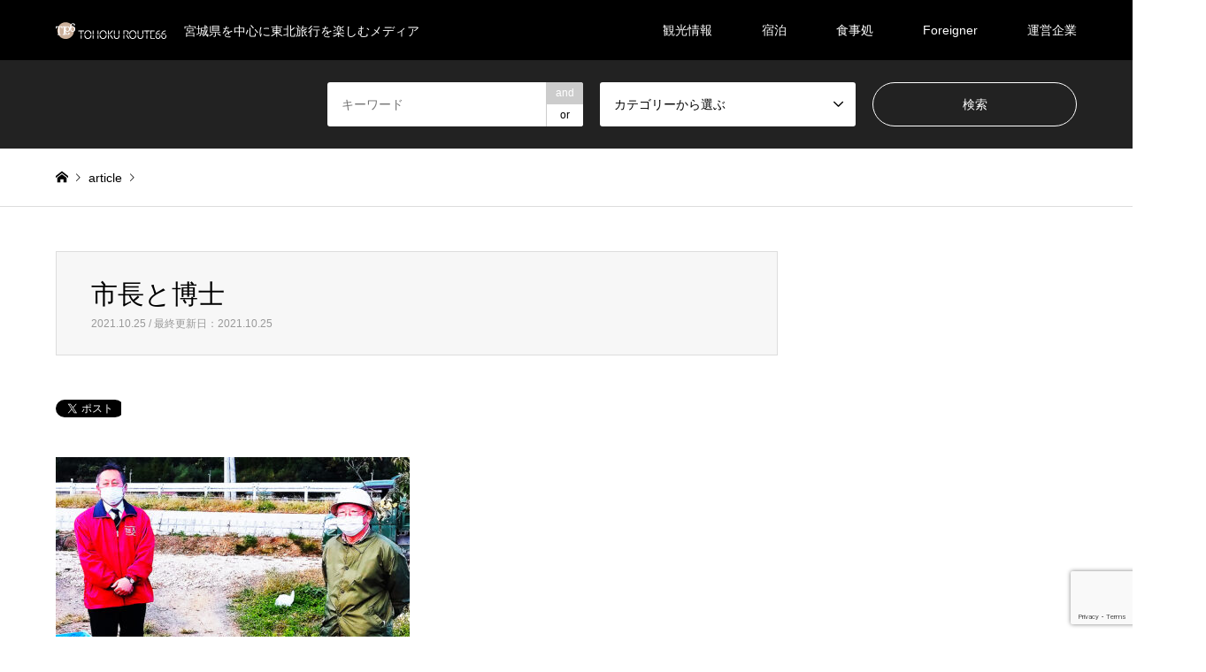

--- FILE ---
content_type: text/html; charset=UTF-8
request_url: https://road-trip-tohoku.com/2021/10/25/211025/%E5%B8%82%E9%95%B7%E3%81%A8%E5%8D%9A%E5%A3%AB/
body_size: 12610
content:
<!DOCTYPE html>
<html lang="ja"
	prefix="og: https://ogp.me/ns#" >
<head prefix="og: http://ogp.me/ns# fb: http://ogp.me/ns/fb#">
<meta charset="UTF-8">
<!--[if IE]><meta http-equiv="X-UA-Compatible" content="IE=edge"><![endif]-->
<meta name="viewport" content="width=device-width">

<meta name="description" content="...">
<meta property="og:type" content="article" />
<meta property="og:url" content="https:/road-trip-tohoku.com/2021/10/25/211025/%E5%B8%82%E9%95%B7%E3%81%A8%E5%8D%9A%E5%A3%AB/">
<meta property="og:title" content="市長と博士" />
<meta property="og:description" content="..." />
<meta property="og:site_name" content="東北ルート66" />
<meta property="og:image" content='https://road-trip-tohoku.com/wp-content/uploads/2019/08/base_1200_630.jpg'>
<meta property="og:image:secure_url" content="https://road-trip-tohoku.com/wp-content/uploads/2019/08/base_1200_630.jpg" />
<meta property="og:image:width" content="1200" />
<meta property="og:image:height" content="630" />
<meta name="twitter:card" content="summary" />
<meta name="twitter:site" content="@veeell_inc" />
<meta name="twitter:creator" content="@veeell_inc" />
<meta name="twitter:title" content="市長と博士" />
<meta name="twitter:description" content="..." />
<meta name="twitter:image:src" content='https://road-trip-tohoku.com/wp-content/uploads/2019/08/base_1200_630-336x216.jpg' />
<link rel="pingback" href="https://road-trip-tohoku.com/xmlrpc.php">
<link rel="shortcut icon" href="https://road-trip-tohoku.com/wp-content/uploads/2019/09/favicon.ico">

		<!-- All in One SEO 4.1.5.3 -->
		<title>市長と博士 | 東北ルート66</title>
		<meta name="robots" content="max-image-preview:large" />
		<meta name="google-site-verification" content="amjbxctqLNRejlW3m84iifNY52cIBpMZ-p37xykJCyQ" />
		<meta property="og:locale" content="ja_JP" />
		<meta property="og:site_name" content="東北ルート66 | 宮城県を中心に東北旅行を楽しむメディア" />
		<meta property="og:type" content="article" />
		<meta property="og:title" content="市長と博士 | 東北ルート66" />
		<meta property="article:published_time" content="2021-10-25T07:01:20+00:00" />
		<meta property="article:modified_time" content="2021-10-25T07:01:20+00:00" />
		<meta name="twitter:card" content="summary" />
		<meta name="twitter:domain" content="road-trip-tohoku.com" />
		<meta name="twitter:title" content="市長と博士 | 東北ルート66" />
		<script type="application/ld+json" class="aioseo-schema">
			{"@context":"https:\/\/schema.org","@graph":[{"@type":"WebSite","@id":"https:\/\/road-trip-tohoku.com\/#website","url":"https:\/\/road-trip-tohoku.com\/","name":"\u6771\u5317\u30eb\u30fc\u30c866","description":"\u5bae\u57ce\u770c\u3092\u4e2d\u5fc3\u306b\u6771\u5317\u65c5\u884c\u3092\u697d\u3057\u3080\u30e1\u30c7\u30a3\u30a2","inLanguage":"ja","publisher":{"@id":"https:\/\/road-trip-tohoku.com\/#organization"}},{"@type":"Organization","@id":"https:\/\/road-trip-tohoku.com\/#organization","name":"\u6771\u5317\u30eb\u30fc\u30c866","url":"https:\/\/road-trip-tohoku.com\/"},{"@type":"BreadcrumbList","@id":"https:\/\/road-trip-tohoku.com\/2021\/10\/25\/211025\/%e5%b8%82%e9%95%b7%e3%81%a8%e5%8d%9a%e5%a3%ab\/#breadcrumblist","itemListElement":[{"@type":"ListItem","@id":"https:\/\/road-trip-tohoku.com\/#listItem","position":1,"item":{"@type":"WebPage","@id":"https:\/\/road-trip-tohoku.com\/","name":"\u30db\u30fc\u30e0","description":"\u5bae\u57ce\u770c\u3092\u4e2d\u5fc3\u306b\u6771\u5317\u65c5\u884c\u3092\u697d\u3057\u3080\u30e1\u30c7\u30a3\u30a2","url":"https:\/\/road-trip-tohoku.com\/"},"nextItem":"https:\/\/road-trip-tohoku.com\/2021\/10\/25\/211025\/%e5%b8%82%e9%95%b7%e3%81%a8%e5%8d%9a%e5%a3%ab\/#listItem"},{"@type":"ListItem","@id":"https:\/\/road-trip-tohoku.com\/2021\/10\/25\/211025\/%e5%b8%82%e9%95%b7%e3%81%a8%e5%8d%9a%e5%a3%ab\/#listItem","position":2,"item":{"@type":"WebPage","@id":"https:\/\/road-trip-tohoku.com\/2021\/10\/25\/211025\/%e5%b8%82%e9%95%b7%e3%81%a8%e5%8d%9a%e5%a3%ab\/","name":"\u5e02\u9577\u3068\u535a\u58eb","url":"https:\/\/road-trip-tohoku.com\/2021\/10\/25\/211025\/%e5%b8%82%e9%95%b7%e3%81%a8%e5%8d%9a%e5%a3%ab\/"},"previousItem":"https:\/\/road-trip-tohoku.com\/#listItem"}]},{"@type":"Person","@id":"https:\/\/road-trip-tohoku.com\/author\/veeell\/#author","url":"https:\/\/road-trip-tohoku.com\/author\/veeell\/","name":"veeell","image":{"@type":"ImageObject","@id":"https:\/\/road-trip-tohoku.com\/2021\/10\/25\/211025\/%e5%b8%82%e9%95%b7%e3%81%a8%e5%8d%9a%e5%a3%ab\/#authorImage","url":"https:\/\/secure.gravatar.com\/avatar\/b9b5e088eb5500cca6605239c5f264d8?s=96&d=mm&r=g","width":96,"height":96,"caption":"veeell"}},{"@type":"ItemPage","@id":"https:\/\/road-trip-tohoku.com\/2021\/10\/25\/211025\/%e5%b8%82%e9%95%b7%e3%81%a8%e5%8d%9a%e5%a3%ab\/#itempage","url":"https:\/\/road-trip-tohoku.com\/2021\/10\/25\/211025\/%e5%b8%82%e9%95%b7%e3%81%a8%e5%8d%9a%e5%a3%ab\/","name":"\u5e02\u9577\u3068\u535a\u58eb | \u6771\u5317\u30eb\u30fc\u30c866","inLanguage":"ja","isPartOf":{"@id":"https:\/\/road-trip-tohoku.com\/#website"},"breadcrumb":{"@id":"https:\/\/road-trip-tohoku.com\/2021\/10\/25\/211025\/%e5%b8%82%e9%95%b7%e3%81%a8%e5%8d%9a%e5%a3%ab\/#breadcrumblist"},"author":"https:\/\/road-trip-tohoku.com\/author\/veeell\/#author","creator":"https:\/\/road-trip-tohoku.com\/author\/veeell\/#author","datePublished":"2021-10-25T07:01:20+00:00","dateModified":"2021-10-25T07:01:20+00:00"}]}
		</script>
		<!-- All in One SEO -->


<!-- Google Tag Manager for WordPress by gtm4wp.com -->
<script data-cfasync="false" data-pagespeed-no-defer type="text/javascript">//<![CDATA[
	var gtm4wp_datalayer_name = "dataLayer";
	var dataLayer = dataLayer || [];
//]]>
</script>
<!-- End Google Tag Manager for WordPress by gtm4wp.com --><link rel='dns-prefetch' href='//www.google.com' />
<link rel='dns-prefetch' href='//s.w.org' />
<link rel="alternate" type="application/rss+xml" title="東北ルート66 &raquo; フィード" href="https://road-trip-tohoku.com/feed/" />
<link rel="alternate" type="application/rss+xml" title="東北ルート66 &raquo; コメントフィード" href="https://road-trip-tohoku.com/comments/feed/" />
<link rel="alternate" type="application/rss+xml" title="東北ルート66 &raquo; 市長と博士 のコメントのフィード" href="https://road-trip-tohoku.com/2021/10/25/211025/%e5%b8%82%e9%95%b7%e3%81%a8%e5%8d%9a%e5%a3%ab/feed/" />
		<script type="text/javascript">
			window._wpemojiSettings = {"baseUrl":"https:\/\/s.w.org\/images\/core\/emoji\/12.0.0-1\/72x72\/","ext":".png","svgUrl":"https:\/\/s.w.org\/images\/core\/emoji\/12.0.0-1\/svg\/","svgExt":".svg","source":{"concatemoji":"https:\/\/road-trip-tohoku.com\/wp-includes\/js\/wp-emoji-release.min.js?ver=5.2.21"}};
			!function(e,a,t){var n,r,o,i=a.createElement("canvas"),p=i.getContext&&i.getContext("2d");function s(e,t){var a=String.fromCharCode;p.clearRect(0,0,i.width,i.height),p.fillText(a.apply(this,e),0,0);e=i.toDataURL();return p.clearRect(0,0,i.width,i.height),p.fillText(a.apply(this,t),0,0),e===i.toDataURL()}function c(e){var t=a.createElement("script");t.src=e,t.defer=t.type="text/javascript",a.getElementsByTagName("head")[0].appendChild(t)}for(o=Array("flag","emoji"),t.supports={everything:!0,everythingExceptFlag:!0},r=0;r<o.length;r++)t.supports[o[r]]=function(e){if(!p||!p.fillText)return!1;switch(p.textBaseline="top",p.font="600 32px Arial",e){case"flag":return s([55356,56826,55356,56819],[55356,56826,8203,55356,56819])?!1:!s([55356,57332,56128,56423,56128,56418,56128,56421,56128,56430,56128,56423,56128,56447],[55356,57332,8203,56128,56423,8203,56128,56418,8203,56128,56421,8203,56128,56430,8203,56128,56423,8203,56128,56447]);case"emoji":return!s([55357,56424,55356,57342,8205,55358,56605,8205,55357,56424,55356,57340],[55357,56424,55356,57342,8203,55358,56605,8203,55357,56424,55356,57340])}return!1}(o[r]),t.supports.everything=t.supports.everything&&t.supports[o[r]],"flag"!==o[r]&&(t.supports.everythingExceptFlag=t.supports.everythingExceptFlag&&t.supports[o[r]]);t.supports.everythingExceptFlag=t.supports.everythingExceptFlag&&!t.supports.flag,t.DOMReady=!1,t.readyCallback=function(){t.DOMReady=!0},t.supports.everything||(n=function(){t.readyCallback()},a.addEventListener?(a.addEventListener("DOMContentLoaded",n,!1),e.addEventListener("load",n,!1)):(e.attachEvent("onload",n),a.attachEvent("onreadystatechange",function(){"complete"===a.readyState&&t.readyCallback()})),(n=t.source||{}).concatemoji?c(n.concatemoji):n.wpemoji&&n.twemoji&&(c(n.twemoji),c(n.wpemoji)))}(window,document,window._wpemojiSettings);
		</script>
		<style type="text/css">
img.wp-smiley,
img.emoji {
	display: inline !important;
	border: none !important;
	box-shadow: none !important;
	height: 1em !important;
	width: 1em !important;
	margin: 0 .07em !important;
	vertical-align: -0.1em !important;
	background: none !important;
	padding: 0 !important;
}
</style>
	<link rel='stylesheet' id='style-css'  href='https://road-trip-tohoku.com/wp-content/themes/gensen_tcd050/style.css?ver=1.7.1' type='text/css' media='all' />
<link rel='stylesheet' id='wp-block-library-css'  href='https://road-trip-tohoku.com/wp-includes/css/dist/block-library/style.min.css?ver=5.2.21' type='text/css' media='all' />
<link rel='stylesheet' id='wpdm-font-awesome-css'  href='https://road-trip-tohoku.com/wp-content/plugins/download-manager/assets/fontawesome/css/all.css?ver=5.2.21' type='text/css' media='all' />
<link rel='stylesheet' id='wpdm-bootstrap-css'  href='https://road-trip-tohoku.com/wp-content/plugins/download-manager/assets/bootstrap/css/bootstrap.css?ver=5.2.21' type='text/css' media='all' />
<link rel='stylesheet' id='wpdm-front-css'  href='https://road-trip-tohoku.com/wp-content/plugins/download-manager/assets/css/front.css?ver=5.2.21' type='text/css' media='all' />
<link rel='stylesheet' id='stripe-handler-ng-style-css'  href='https://road-trip-tohoku.com/wp-content/plugins/stripe-payments/public/assets/css/public.css?ver=2.0.39' type='text/css' media='all' />
<link rel='stylesheet' id='tcd-maps-css'  href='https://road-trip-tohoku.com/wp-content/plugins/tcd-google-maps/admin.css?ver=5.2.21' type='text/css' media='all' />
<script type='text/javascript'>
/* <![CDATA[ */
var wpdm_url = {"home":"https:\/\/road-trip-tohoku.com\/","site":"https:\/\/road-trip-tohoku.com\/","ajax":"https:\/\/road-trip-tohoku.com\/wp-admin\/admin-ajax.php"};
var wpdm_asset = {"spinner":"<i class=\"fas fa-sun fa-spin\"><\/i>"};
/* ]]> */
</script>
<script type='text/javascript' src='https://road-trip-tohoku.com/wp-includes/js/jquery/jquery.js?ver=1.12.4-wp'></script>
<script type='text/javascript' src='https://road-trip-tohoku.com/wp-includes/js/jquery/jquery-migrate.min.js?ver=1.4.1'></script>
<script type='text/javascript' src='https://road-trip-tohoku.com/wp-content/plugins/download-manager/assets/bootstrap/js/bootstrap.min.js?ver=5.2.21'></script>
<script type='text/javascript' src='https://road-trip-tohoku.com/wp-content/plugins/download-manager/assets/js/front.js?ver=5.2.21'></script>
<script type='text/javascript' src='https://road-trip-tohoku.com/wp-content/plugins/download-manager/assets/js/chosen.jquery.min.js?ver=5.2.21'></script>
<script type='text/javascript' src='https://road-trip-tohoku.com/wp-content/plugins/duracelltomi-google-tag-manager/js/gtm4wp-form-move-tracker.js?ver=1.10.1'></script>
<link rel='https://api.w.org/' href='https://road-trip-tohoku.com/wp-json/' />
<link rel='shortlink' href='https://road-trip-tohoku.com/?p=6787' />
<link rel="alternate" type="application/json+oembed" href="https://road-trip-tohoku.com/wp-json/oembed/1.0/embed?url=https%3A%2F%2Froad-trip-tohoku.com%2F2021%2F10%2F25%2F211025%2F%25e5%25b8%2582%25e9%2595%25b7%25e3%2581%25a8%25e5%258d%259a%25e5%25a3%25ab%2F" />
<link rel="alternate" type="text/xml+oembed" href="https://road-trip-tohoku.com/wp-json/oembed/1.0/embed?url=https%3A%2F%2Froad-trip-tohoku.com%2F2021%2F10%2F25%2F211025%2F%25e5%25b8%2582%25e9%2595%25b7%25e3%2581%25a8%25e5%258d%259a%25e5%25a3%25ab%2F&#038;format=xml" />

        <script>
            var wpdm_site_url = 'https://road-trip-tohoku.com/';
            var wpdm_home_url = 'https://road-trip-tohoku.com/';
            var ajax_url = 'https://road-trip-tohoku.com/wp-admin/admin-ajax.php';
            var wpdm_ajax_url = 'https://road-trip-tohoku.com/wp-admin/admin-ajax.php';
            var wpdm_ajax_popup = '0';
        </script>
        <style>
            .wpdm-download-link.btn.btn-primary.{
                border-radius: 4px;
            }
        </style>


        
<!-- Google Tag Manager for WordPress by gtm4wp.com -->
<script data-cfasync="false" data-pagespeed-no-defer type="text/javascript">//<![CDATA[
	var dataLayer_content = {"pagePostType":"attachment","pagePostType2":"single-attachment","pagePostAuthor":"veeell"};
	dataLayer.push( dataLayer_content );//]]>
</script>
<script data-cfasync="false">//<![CDATA[
(function(w,d,s,l,i){w[l]=w[l]||[];w[l].push({'gtm.start':
new Date().getTime(),event:'gtm.js'});var f=d.getElementsByTagName(s)[0],
j=d.createElement(s),dl=l!='dataLayer'?'&l='+l:'';j.async=true;j.src=
'//www.googletagmanager.com/gtm.'+'js?id='+i+dl;f.parentNode.insertBefore(j,f);
})(window,document,'script','dataLayer','GTM-P63DZZ7');//]]>
</script>
<!-- End Google Tag Manager -->
<!-- End Google Tag Manager for WordPress by gtm4wp.com -->
<link rel="stylesheet" href="https://road-trip-tohoku.com/wp-content/themes/gensen_tcd050/css/design-plus.css?ver=1.7.1">
<link rel="stylesheet" href="https://road-trip-tohoku.com/wp-content/themes/gensen_tcd050/css/sns-botton.css?ver=1.7.1">
<link rel="stylesheet" href="https://road-trip-tohoku.com/wp-content/themes/gensen_tcd050/css/responsive.css?ver=1.7.1">
<link rel="stylesheet" href="https://road-trip-tohoku.com/wp-content/themes/gensen_tcd050/css/footer-bar.css?ver=1.7.1">

<script src="https://road-trip-tohoku.com/wp-content/themes/gensen_tcd050/js/jquery.easing.1.3.js?ver=1.7.1"></script>
<script src="https://road-trip-tohoku.com/wp-content/themes/gensen_tcd050/js/jquery.textOverflowEllipsis.js?ver=1.7.1"></script>
<script src="https://road-trip-tohoku.com/wp-content/themes/gensen_tcd050/js/jscript.js?ver=1.7.1"></script>
<script src="https://road-trip-tohoku.com/wp-content/themes/gensen_tcd050/js/comment.js?ver=1.7.1"></script>
<script src="https://road-trip-tohoku.com/wp-content/themes/gensen_tcd050/js/header_fix.js?ver=1.7.1"></script>
<script src="https://road-trip-tohoku.com/wp-content/themes/gensen_tcd050/js/jquery.chosen.min.js?ver=1.7.1"></script>
<link rel="stylesheet" href="https://road-trip-tohoku.com/wp-content/themes/gensen_tcd050/css/jquery.chosen.css?ver=1.7.1">

<style type="text/css">
body, input, textarea, select { font-family: Arial, "ヒラギノ角ゴ ProN W3", "Hiragino Kaku Gothic ProN", "メイリオ", Meiryo, sans-serif; }
.rich_font { font-family: "Times New Roman" , "游明朝" , "Yu Mincho" , "游明朝体" , "YuMincho" , "ヒラギノ明朝 Pro W3" , "Hiragino Mincho Pro" , "HiraMinProN-W3" , "HGS明朝E" , "ＭＳ Ｐ明朝" , "MS PMincho" , serif; font-weight:500; }

#header_logo #logo_text .logo { font-size:36px; }
#header_logo_fix #logo_text_fixed .logo { font-size:36px; }
#footer_logo .logo_text { font-size:36px; }
#post_title { font-size:30px; }
.post_content { font-size:14px; }
#archive_headline { font-size:42px; }
#archive_desc { font-size:14px; }
  
@media screen and (max-width:1024px) {
  #header_logo #logo_text .logo { font-size:26px; }
  #header_logo_fix #logo_text_fixed .logo { font-size:26px; }
  #footer_logo .logo_text { font-size:26px; }
  #post_title { font-size:16px; }
  .post_content { font-size:14px; }
  #archive_headline { font-size:20px; }
  #archive_desc { font-size:14px; }
}




.image {
overflow: hidden;
-webkit-backface-visibility: hidden;
backface-visibility: hidden;
-webkit-transition-duration: .35s;
-moz-transition-duration: .35s;
-ms-transition-duration: .35s;
-o-transition-duration: .35s;
transition-duration: .35s;
}
.image img {
-webkit-backface-visibility: hidden;
backface-visibility: hidden;
-webkit-transform: scale(1);
-webkit-transition-property: opacity, scale, -webkit-transform, transform;
-webkit-transition-duration: .35s;
-moz-transform: scale(1);
-moz-transition-property: opacity, scale, -moz-transform, transform;
-moz-transition-duration: .35s;
-ms-transform: scale(1);
-ms-transition-property: opacity, scale, -ms-transform, transform;
-ms-transition-duration: .35s;
-o-transform: scale(1);
-o-transition-property: opacity, scale, -o-transform, transform;
-o-transition-duration: .35s;
transform: scale(1);
transition-property: opacity, scale, transform;
transition-duration: .35s;
}
.image:hover img, a:hover .image img {
-webkit-transform: scale(1.2);
-moz-transform: scale(1.2);
-ms-transform: scale(1.2);
-o-transform: scale(1.2);
transform: scale(1.2);
}
.introduce_list_col a:hover .image img {
-webkit-transform: scale(1.2) translate3d(-41.66%, 0, 0);
-moz-transform: scale(1.2) translate3d(-41.66%, 0, 0);
-ms-transform: scale(1.2) translate3d(-41.66%, 0, 0);
-o-transform: scale(1.2) translate3d(-41.66%, 0, 0);
transform: scale(1.2) translate3d(-41.66%, 0, 0);
}


.archive_filter .button input:hover, .archive_sort dt,#post_pagination p, #post_pagination a:hover, #return_top a, .c-pw__btn,
#comment_header ul li a:hover, #comment_header ul li.comment_switch_active a, #comment_header #comment_closed p,
#introduce_slider .slick-dots li button:hover, #introduce_slider .slick-dots li.slick-active button
{ background-color:#b69e84; }

#comment_header ul li.comment_switch_active a, #comment_header #comment_closed p, #guest_info input:focus, #comment_textarea textarea:focus
{ border-color:#b69e84; }

#comment_header ul li.comment_switch_active a:after, #comment_header #comment_closed p:after
{ border-color:#b69e84 transparent transparent transparent; }

.header_search_inputs .chosen-results li[data-option-array-index="0"]
{ background-color:#b69e84 !important; border-color:#b69e84; }

a:hover, #bread_crumb li a:hover, #bread_crumb li.home a:hover:before, #bread_crumb li.last,
#archive_headline, .archive_header .headline, .archive_filter_headline, #related_post .headline,
#introduce_header .headline, .introduce_list_col .info .title, .introduce_archive_banner_link a:hover,
#recent_news .headline, #recent_news li a:hover, #comment_headline,
.side_headline, ul.banner_list li a:hover .caption, .footer_headline, .footer_widget a:hover,
#index_news .entry-date, #index_news_mobile .entry-date, .cb_content-carousel a:hover .image .title
{ color:#b69e84; }

#index_news_mobile .archive_link a:hover, .cb_content-blog_list .archive_link a:hover, #load_post a:hover, #submit_comment:hover, .c-pw__btn:hover
{ background-color:#92785f; }

#header_search select:focus, .header_search_inputs .chosen-with-drop .chosen-single span, #footer_contents a:hover, #footer_nav a:hover, #footer_social_link li:hover:before,
#header_slider .slick-arrow:hover, .cb_content-carousel .slick-arrow:hover
{ color:#92785f; }

.post_content a { color:#b69e84; }

#header_search, #index_header_search { background-color:#222222; }

#footer_nav { background-color:#F7F7F7; }
#footer_contents { background-color:#222222; }

#header_search_submit { background-color:rgba(0,0,0,0); }
#header_search_submit:hover { background-color:rgba(146,120,95,1.0); }
.cat-category { background-color:#999999 !important; }

@media only screen and (min-width:1025px) {
  #global_menu ul ul a { background-color:#b69e84; }
  #global_menu ul ul a:hover, #global_menu ul ul .current-menu-item > a { background-color:#92785f; }
  #header_top { background-color:#000000; }
  .has_header_content #header_top { background-color:rgba(0,0,0,0.8); }
  .fix_top.header_fix #header_top { background-color:rgba(0,0,0,0.8); }
  #header_logo a, #global_menu > ul > li > a { color:#ffffff; }
  #header_logo_fix a, .fix_top.header_fix #global_menu > ul > li > a { color:#ffffff; }
  .has_header_content #index_header_search { background-color:rgba(34,34,34,0.6); }
}
@media screen and (max-width:1024px) {
  #global_menu { background-color:#b69e84; }
  #global_menu a:hover, #global_menu .current-menu-item > a { background-color:#92785f; }
  #header_top { background-color:#000000; }
  #header_top a, #header_top a:before { color:#ffffff !important; }
  .mobile_fix_top.header_fix #header_top, .mobile_fix_top.header_fix #header.active #header_top { background-color:rgba(0,0,0,0.8); }
  .mobile_fix_top.header_fix #header_top a, .mobile_fix_top.header_fix #header_top a:before { color:#ffffff !important; }
  .archive_sort dt { color:#b69e84; }
  .post-type-archive-news #recent_news .show_date li .date { color:#b69e84; }
}



</style>


<!-- Facebook Pixel Code -->
<script type='text/javascript'>
!function(f,b,e,v,n,t,s){if(f.fbq)return;n=f.fbq=function(){n.callMethod?
n.callMethod.apply(n,arguments):n.queue.push(arguments)};if(!f._fbq)f._fbq=n;
n.push=n;n.loaded=!0;n.version='2.0';n.queue=[];t=b.createElement(e);t.async=!0;
t.src=v;s=b.getElementsByTagName(e)[0];s.parentNode.insertBefore(t,s)}(window,
document,'script','https://connect.facebook.net/en_US/fbevents.js');
</script>
<!-- End Facebook Pixel Code -->
<script type='text/javascript'>
  fbq('init', '416481218788740', [], {
    "agent": "wordpress-5.2.21-1.7.25"
});
</script><script type='text/javascript'>
  fbq('track', 'PageView', []);
</script>
<!-- Facebook Pixel Code -->
<noscript>
<img height="1" width="1" style="display:none" alt="fbpx"
src="https://www.facebook.com/tr?id=416481218788740&ev=PageView&noscript=1" />
</noscript>
<!-- End Facebook Pixel Code -->
<style type="text/css"></style>		<style type="text/css" id="wp-custom-css">
			.youtube {
position: relative;
padding-bottom: 56.25%;
height: 0;
overflow: hidden;
}
.youtube iframe {
position: absolute;
top: 0;
left: 0;
width: 100%;
height: 100%;
}		</style>
		<meta name="generator" content="WordPress Download Manager 3.0.2" />
            <style>
                                @import url('https://fonts.googleapis.com/css?family=Rubik:400,500');
                


                .w3eden .fetfont,
                .w3eden .btn,
                .w3eden .btn.wpdm-front h3.title,
                .w3eden .wpdm-social-lock-box .IN-widget a span:last-child,
                .w3eden #xfilelist .panel-heading,
                .w3eden .wpdm-frontend-tabs a,
                .w3eden .alert:before,
                .w3eden .panel .panel-heading,
                .w3eden .discount-msg,
                .w3eden .panel.dashboard-panel h3,
                .w3eden #wpdm-dashboard-sidebar .list-group-item,
                .w3eden #package-description .wp-switch-editor,
                .w3eden .w3eden.author-dashbboard .nav.nav-tabs li a,
                .w3eden .wpdm_cart thead th,
                .w3eden #csp .list-group-item,
                .w3eden .modal-title {
                    font-family: Rubik, -apple-system, BlinkMacSystemFont, "Segoe UI", Roboto, Helvetica, Arial, sans-serif, "Apple Color Emoji", "Segoe UI Emoji", "Segoe UI Symbol";
                    text-transform: uppercase;
                    font-weight: 500;
                }
                .w3eden #csp .list-group-item{
                    text-transform: unset;
                }
            </style>
                    <style>

            :root{
                --color-primary: #4a8eff;
                --color-primary-rgb: 74, 142, 255;
                --color-primary-hover: #4a8eff;
                --color-primary-active: #4a8eff;
                --color-secondary: #4a8eff;
                --color-secondary-rgb: 74, 142, 255;
                --color-secondary-hover: #4a8eff;
                --color-secondary-active: #4a8eff;
                --color-success: #18ce0f;
                --color-success-rgb: 24, 206, 15;
                --color-success-hover: #4a8eff;
                --color-success-active: #4a8eff;
                --color-info: #2CA8FF;
                --color-info-rgb: 44, 168, 255;
                --color-info-hover: #2CA8FF;
                --color-info-active: #2CA8FF;
                --color-warning: #f29e0f;
                --color-warning-rgb: 242, 158, 15;
                --color-warning-hover: orange;
                --color-warning-active: orange;
                --color-danger: #ff5062;
                --color-danger-rgb: 255, 80, 98;
                --color-danger-hover: #ff5062;
                --color-danger-active: #ff5062;
                --color-green: #30b570;
                --color-blue: #0073ff;
                --color-purple: #8557D3;
                --color-red: #ff5062;
                --color-muted: rgba(69, 89, 122, 0.6);
                --wpdm-font: Rubik, -apple-system, BlinkMacSystemFont, "Segoe UI", Roboto, Helvetica, Arial, sans-serif, "Apple Color Emoji", "Segoe UI Emoji", "Segoe UI Symbol";
            }
            .wpdm-download-link.btn.btn-primary{
                border-radius: 4px;
            }


        </style>
        </head>
<body id="body" class="attachment attachment-template-default single single-attachment postid-6787 attachmentid-6787 attachment-jpeg fix_top mobile_fix_top">


 <div id="header">
  <div id="header_top">
   <div class="inner clearfix">
    <div id="header_logo">
     <div id="logo_image">
 <h1 class="logo">
  <a href="https://road-trip-tohoku.com/" title="東北ルート66" data-label="東北ルート66"><img src="https://road-trip-tohoku.com/wp-content/uploads/2019/09/20190926_logo-125px-30px.png?1768632118" alt="東北ルート66" title="東北ルート66" /><span class="desc">宮城県を中心に東北旅行を楽しむメディア</span></a>
 </h1>
</div>
    </div>
    <div id="header_logo_fix">
     <div id="logo_image_fixed">
 <p class="logo rich_font"><a href="https://road-trip-tohoku.com/" title="東北ルート66"><img src="https://road-trip-tohoku.com/wp-content/uploads/2019/09/20190926_logo-125px-30px.png?1768632118" alt="東北ルート66" title="東北ルート66" /></a></p>
</div>
    </div>
    <a href="#" class="search_button"><span>検索</span></a>
    <a href="#" class="menu_button"><span>menu</span></a>
    <div id="global_menu">
     <ul id="menu-%e3%82%b0%e3%83%ad%e3%83%bc%e3%83%90%e3%83%ab%e3%83%8a%e3%83%93" class="menu"><li id="menu-item-251" class="menu-item menu-item-type-post_type menu-item-object-page current_page_parent menu-item-has-children menu-item-251"><a href="https://road-trip-tohoku.com/article/">観光情報</a>
<ul class="sub-menu">
	<li id="menu-item-849" class="menu-item menu-item-type-post_type menu-item-object-post menu-item-849"><a href="https://road-trip-tohoku.com/2019/08/28/190828_01/">宮城県南の観光スポット</a></li>
	<li id="menu-item-848" class="menu-item menu-item-type-post_type menu-item-object-post menu-item-848"><a href="https://road-trip-tohoku.com/2019/08/28/190828_02/">宮城県南のご当地グルメ</a></li>
	<li id="menu-item-850" class="menu-item menu-item-type-post_type menu-item-object-post menu-item-850"><a href="https://road-trip-tohoku.com/2019/09/11/190911-01/">宮城県南のモデルコース</a></li>
	<li id="menu-item-847" class="menu-item menu-item-type-post_type menu-item-object-post menu-item-847"><a href="https://road-trip-tohoku.com/2019/09/11/190911-02/">宮城県南のアクティビティ</a></li>
</ul>
</li>
<li id="menu-item-339" class="menu-item menu-item-type-post_type menu-item-object-service menu-item-has-children menu-item-339"><a href="https://road-trip-tohoku.com/service/guesthouse66/">宿泊</a>
<ul class="sub-menu">
	<li id="menu-item-1589" class="menu-item menu-item-type-post_type menu-item-object-service menu-item-1589"><a href="https://road-trip-tohoku.com/service/guesthouse66/">-GUESTHOUSE66-</a></li>
	<li id="menu-item-1608" class="menu-item menu-item-type-post_type menu-item-object-service menu-item-1608"><a href="https://road-trip-tohoku.com/service/guesthouse66-ridercyclist/">-rider&#038;cyclist-</a></li>
	<li id="menu-item-338" class="menu-item menu-item-type-post_type menu-item-object-service menu-item-has-children menu-item-338"><a href="https://road-trip-tohoku.com/service/guesthouse66-plan/">-service plan-</a>
	<ul class="sub-menu">
		<li id="menu-item-10887" class="menu-item menu-item-type-post_type menu-item-object-service menu-item-10887"><a href="https://road-trip-tohoku.com/service/winter-multiple-nights/">冬季限定！格安！お得な連泊割プラン</a></li>
		<li id="menu-item-7724" class="menu-item menu-item-type-post_type menu-item-object-service menu-item-7724"><a href="https://road-trip-tohoku.com/service/room-only/">素泊まりプラン</a></li>
		<li id="menu-item-10127" class="menu-item menu-item-type-post_type menu-item-object-service menu-item-10127"><a href="https://road-trip-tohoku.com/service/business/">ビジネスプラン</a></li>
		<li id="menu-item-7721" class="menu-item menu-item-type-post_type menu-item-object-service menu-item-7721"><a href="https://road-trip-tohoku.com/service/rider-plan/">ライダープラン</a></li>
		<li id="menu-item-7720" class="menu-item menu-item-type-post_type menu-item-object-service menu-item-7720"><a href="https://road-trip-tohoku.com/service/cyclist-plan/">サイクリストプラン</a></li>
		<li id="menu-item-7718" class="menu-item menu-item-type-post_type menu-item-object-service menu-item-7718"><a href="https://road-trip-tohoku.com/service/reserve-the-whole/">一棟貸しプラン</a></li>
	</ul>
</li>
	<li id="menu-item-335" class="menu-item menu-item-type-post_type menu-item-object-service menu-item-has-children menu-item-335"><a href="https://road-trip-tohoku.com/service/guesthouse66-facility/">-facility-</a>
	<ul class="sub-menu">
		<li id="menu-item-336" class="menu-item menu-item-type-post_type menu-item-object-service menu-item-336"><a href="https://road-trip-tohoku.com/service/guesthouse66-room/">-room-</a></li>
		<li id="menu-item-1728" class="menu-item menu-item-type-post_type menu-item-object-service menu-item-1728"><a href="https://road-trip-tohoku.com/service/guesthouse66-facility/">-facility-</a></li>
		<li id="menu-item-337" class="menu-item menu-item-type-post_type menu-item-object-service menu-item-337"><a href="https://road-trip-tohoku.com/service/guesthouse66-rule/">-rule-</a></li>
	</ul>
</li>
	<li id="menu-item-481" class="menu-item menu-item-type-post_type menu-item-object-page menu-item-481"><a href="https://road-trip-tohoku.com/reserve/">-reserve-</a></li>
</ul>
</li>
<li id="menu-item-330" class="menu-item menu-item-type-post_type menu-item-object-service menu-item-has-children menu-item-330"><a href="https://road-trip-tohoku.com/service/panch/">食事処</a>
<ul class="sub-menu">
	<li id="menu-item-1591" class="menu-item menu-item-type-post_type menu-item-object-service menu-item-1591"><a href="https://road-trip-tohoku.com/service/panch/">-Restaurant&#038;Bar Panch-</a></li>
	<li id="menu-item-10675" class="menu-item menu-item-type-post_type menu-item-object-service menu-item-10675"><a href="https://road-trip-tohoku.com/service/tonari-no-nikusoba/">となりの肉そば</a></li>
</ul>
</li>
<li id="menu-item-329" class="menu-item menu-item-type-post_type menu-item-object-service menu-item-has-children menu-item-329"><a href="https://road-trip-tohoku.com/service/for-foreigner/">Foreigner</a>
<ul class="sub-menu">
	<li id="menu-item-1592" class="menu-item menu-item-type-post_type menu-item-object-service menu-item-1592"><a href="https://road-trip-tohoku.com/service/for-foreigner/">-services-</a></li>
	<li id="menu-item-2087" class="menu-item menu-item-type-post_type menu-item-object-post menu-item-2087"><a href="https://road-trip-tohoku.com/2019/12/12/customer-overseas-blog/">-voice of overseas guests-</a></li>
	<li id="menu-item-1503" class="menu-item menu-item-type-post_type menu-item-object-page menu-item-1503"><a href="https://road-trip-tohoku.com/world-reserve/">-reserve-</a></li>
</ul>
</li>
<li id="menu-item-244" class="menu-item menu-item-type-post_type menu-item-object-page menu-item-has-children menu-item-244"><a href="https://road-trip-tohoku.com/company/">運営企業</a>
<ul class="sub-menu">
	<li id="menu-item-1732" class="menu-item menu-item-type-post_type menu-item-object-page menu-item-1732"><a href="https://road-trip-tohoku.com/company/">企業情報</a></li>
	<li id="menu-item-243" class="menu-item menu-item-type-post_type menu-item-object-page menu-item-243"><a href="https://road-trip-tohoku.com/business/">事業内容</a></li>
	<li id="menu-item-469" class="menu-item menu-item-type-post_type menu-item-object-page menu-item-469"><a href="https://road-trip-tohoku.com/contact/">お問い合わせ</a></li>
</ul>
</li>
</ul>    </div>
   </div>
  </div>
  <div id="header_search">
   <div class="inner">
    <form action="https://road-trip-tohoku.com/article/" method="get" class="columns-3">
     <div class="header_search_inputs header_search_keywords">
      <input type="text" id="header_search_keywords" name="search_keywords" placeholder="キーワード" value="" />
      <input type="hidden" name="search_keywords_operator" value="and" />
      <ul class="search_keywords_operator">
       <li class="active">and</li>
       <li>or</li>
      </ul>
     </div>
     <div class="header_search_inputs">
<select  name='search_cat1' id='header_search_cat1' class='' >
	<option value='0' selected='selected'>カテゴリーから選ぶ</option>
	<option class="level-0" value="1">グルメ）地元食材を活かした美味しいお店を紹介</option>
	<option class="level-0" value="2">観光）有名観光地から地元に愛される名所まで</option>
	<option class="level-0" value="4">アクティビティ）大人も子供も楽しめる遊び</option>
	<option class="level-0" value="5">モデルコース）地元がお勧めする楽しみ方</option>
	<option class="level-0" value="6">ツーリング）ライダー・サイクリスト必見</option>
	<option class="level-0" value="7">宿泊）旅行の目的に沿った宿泊場所をご紹介</option>
	<option class="level-0" value="20">お客様の声）皆さんの旅をご紹介</option>
</select>
     </div>
     <div class="header_search_inputs header_search_button">
      <input type="submit" id="header_search_submit" value="検索" />
     </div>
    </form>
   </div>
  </div>
 </div><!-- END #header -->

 <div id="main_contents" class="clearfix">


<div id="breadcrumb">
 <ul class="inner clearfix">
  <li itemscope="itemscope" itemtype="http://data-vocabulary.org/Breadcrumb" class="home"><a itemprop="url" href="https://road-trip-tohoku.com/"><span itemprop="title">ホーム</span></a></li>

  <li itemscope="itemscope" itemtype="http://data-vocabulary.org/Breadcrumb"><a itemprop="url" href="https://road-trip-tohoku.com/article/">article</a></li>
<br />
<b>Warning</b>:  Invalid argument supplied for foreach() in <b>/home/veeell/road-trip-tohoku.com/public_html/wp-content/themes/gensen_tcd050/breadcrumb.php</b> on line <b>94</b><br />
  <li class="last">市長と博士</li>

 </ul>
</div>

<div id="main_col" class="clearfix">

 <div id="left_col">


  <div id="article">

   <div id="article_header">


    <h2 id="post_title" class="rich_font">市長と博士</h2>

    <div id="post_date"><time class="entry-date updated" datetime="2021-10-25T16:01:20+09:00">2021.10.25 / 最終更新日：2021.10.25</time></div>

   </div>


   <div class="single_share" id="single_share_top">
    <div class="share-type5 share-top">
	<div class="sns_default_top">
		<ul class="clearfix">
			<li class="default twitter_button">
				<a href="https://twitter.com/share" class="twitter-share-button">Tweet</a>
			</li>
			<script>!function(d,s,id){var js,fjs=d.getElementsByTagName(s)[0],p=/^http:/.test(d.location)?'http':'https';if(!d.getElementById(id)){js=d.createElement(s);js.id=id;js.src=p+'://platform.twitter.com/widgets.js';fjs.parentNode.insertBefore(js,fjs);}}(document, 'script', 'twitter-wjs');</script>
			<li class="default fblike_button">
				<div class="fb-like" data-href="https://road-trip-tohoku.com/2021/10/25/211025/%e5%b8%82%e9%95%b7%e3%81%a8%e5%8d%9a%e5%a3%ab/" data-send="false" data-layout="button_count" data-width="450" data-show-faces="false"></div>
			</li>
			<li class="default fbshare_button2">
				<div class="fb-share-button" data-href="https://road-trip-tohoku.com/2021/10/25/211025/%e5%b8%82%e9%95%b7%e3%81%a8%e5%8d%9a%e5%a3%ab/" data-layout="button_count"></div>
			</li>
	</ul>
</div>
</div>
   </div>

  
   <div class="post_content clearfix">
    <p class="attachment"><a href='https://road-trip-tohoku.com/wp-content/uploads/2021/10/市長と博士.jpg'><img width="400" height="256" src="[data-uri]" data-src="https://road-trip-tohoku.com/wp-content/uploads/2021/10/市長と博士-400x256.jpg" class="attachment-medium size-medium" alt="" /><noscript><img width="400" height="256" src="https://road-trip-tohoku.com/wp-content/uploads/2021/10/市長と博士-400x256.jpg" class="attachment-medium size-medium" alt="" /></noscript></a></p>
       </div>

   <div class="single_share" id="single_share_bottom">
    <div class="share-type5 share-btm">
	<div class="sns_default_top">
		<ul class="clearfix">
			<li class="default twitter_button">
				<a href="https://twitter.com/share" class="twitter-share-button">Tweet</a>
			</li>
			<script>!function(d,s,id){var js,fjs=d.getElementsByTagName(s)[0],p=/^http:/.test(d.location)?'http':'https';if(!d.getElementById(id)){js=d.createElement(s);js.id=id;js.src=p+'://platform.twitter.com/widgets.js';fjs.parentNode.insertBefore(js,fjs);}}(document, 'script', 'twitter-wjs');</script>
			<li class="default fblike_button">
				<div class="fb-like" data-href="https://road-trip-tohoku.com/2021/10/25/211025/%e5%b8%82%e9%95%b7%e3%81%a8%e5%8d%9a%e5%a3%ab/" data-send="false" data-layout="button_count" data-width="450" data-show-faces="false"></div>
			</li>
			<li class="default fbshare_button2">
				<div class="fb-share-button" data-href="https://road-trip-tohoku.com/2021/10/25/211025/%e5%b8%82%e9%95%b7%e3%81%a8%e5%8d%9a%e5%a3%ab/" data-layout="button_count"></div>
			</li>
	</ul>
</div>
</div>
   </div>

   <ul id="post_meta_bottom" class="clearfix">
            <li class="post_comment">コメント: <a href="#comment_headline">0</a></li>   </ul>

   <div id="previous_next_post_image" class="clearfix">
       </div>

  </div><!-- END #article -->

 



<div id="comment_header">
 <h3 id="comment_headline" class="rich_font"><span>コメント</span></h3>

 <ul class="clearfix">
  <li id="comment_closed"><p>コメント (0)</p></li>
  <li id="trackback_closed"><p>トラックバックは利用できません。</p></li>
 </ul>

</div><!-- END #comment_header -->

<div id="comments">
 <div id="comment_area">
  <ol class="commentlist">
   <li class="comment">
    <div class="comment-content"><p class="no_comment">この記事へのコメントはありません。</p></div>
   </li>
  </ol>

 </div><!-- #comment-list END -->

 <div id="trackback_area">

 </div><!-- #trackbacklist END -->


 <fieldset class="comment_form_wrapper" id="respond">
  <div id="cancel_comment_reply"><a rel="nofollow" id="cancel-comment-reply-link" href="/2021/10/25/211025/%E5%B8%82%E9%95%B7%E3%81%A8%E5%8D%9A%E5%A3%AB/#respond" style="display:none;">返信をキャンセルする。</a></div>
  <form action="https://road-trip-tohoku.com/wp-comments-post.php" method="post" id="commentform">

   <div id="guest_info">
    <div id="guest_name"><label for="author"><span>名前</span>( 必須 )</label><input type="text" name="author" id="author" value="" size="22" tabindex="1" aria-required='true' /></div>
    <div id="guest_email"><label for="email"><span>E-MAIL</span>( 必須 ) - 公開されません -</label><input type="text" name="email" id="email" value="" size="22" tabindex="2" aria-required='true' /></div>
    <div id="guest_url"><label for="url"><span>備考</span></label><input type="text" name="url" id="url" value="" size="22" tabindex="3" /></div>
       </div>

   <div id="comment_textarea">
    <textarea name="comment" id="comment" cols="50" rows="10" tabindex="4"></textarea>
   </div>


   <div id="submit_comment_wrapper">
<div class="inv-recaptcha-holder"></div>    <input name="submit" type="submit" id="submit_comment" tabindex="5" value="コメントを書く" title="コメントを書く" alt="コメントを書く" />
   </div>
   <div id="input_hidden_field">
<input type='hidden' name='comment_post_ID' value='6787' id='comment_post_ID' />
<input type='hidden' name='comment_parent' id='comment_parent' value='0' />
   </div>
  </form>
 </fieldset>
</div><!-- END #comments -->

</div><!-- END #left_col -->


</div><!-- END #main_col -->


 </div><!-- END #main_contents -->

 <div id="footer">


  <div id="footer_contents">
   <div class="inner">


    <div id="footer_info">
     <div id="footer_logo">
      <div class="logo_area">
 <p class="logo rich_font"><a href="https://road-trip-tohoku.com/" title="東北ルート66"><img src="https://road-trip-tohoku.com/wp-content/uploads/2019/09/20190926_logo-125px-30px.png?1768632118" alt="東北ルート66" title="東北ルート66" /></a></p>
</div>
     </div>

     <ul id="footer_social_link">
      <li class="twitter"><a href="https://twitter.com/Tohoku_Route66" target="_blank">Twitter</a></li>
      <li class="facebook"><a href="https://www.facebook.com/tohokuroute66/" target="_blank">Facebook</a></li>
      <li class="insta"><a href="https://www.instagram.com/tohoku_route66/" target="_blank">Instagram</a></li>
     </ul>

<div id="footer_bottom_menu" class="menu-%e3%83%95%e3%83%83%e3%82%bf%e3%83%bc%e3%83%a1%e3%83%8b%e3%83%a5%e3%83%bc-container"><ul id="menu-%e3%83%95%e3%83%83%e3%82%bf%e3%83%bc%e3%83%a1%e3%83%8b%e3%83%a5%e3%83%bc" class="menu"><li id="menu-item-268" class="menu-item menu-item-type-post_type menu-item-object-page current_page_parent menu-item-268"><a href="https://road-trip-tohoku.com/article/">南東北 観光情報</a></li>
<li id="menu-item-325" class="menu-item menu-item-type-post_type menu-item-object-service menu-item-has-children menu-item-325"><a href="https://road-trip-tohoku.com/service/guesthouse66/">GUESTHOUSE66</a></li>
<li id="menu-item-3082" class="menu-item menu-item-type-post_type menu-item-object-service menu-item-3082"><a href="https://road-trip-tohoku.com/service/gomboppa/">Gomboppa</a></li>
<li id="menu-item-326" class="menu-item menu-item-type-post_type menu-item-object-service menu-item-326"><a href="https://road-trip-tohoku.com/service/panch/">Panch</a></li>
<li id="menu-item-327" class="menu-item menu-item-type-post_type menu-item-object-service menu-item-327"><a href="https://road-trip-tohoku.com/service/for-foreigner/">foreigner</a></li>
<li id="menu-item-261" class="menu-item menu-item-type-post_type menu-item-object-page menu-item-has-children menu-item-261"><a href="https://road-trip-tohoku.com/company/">運営企業</a></li>
</ul></div>
     <p id="copyright"><span>Copyright </span>&copy; <a href="https://road-trip-tohoku.com/">東北ルート66</a>. All Rights Reserved.</p>

    </div><!-- END #footer_info -->
   </div><!-- END .inner -->
  </div><!-- END #footer_contents -->

  <div id="return_top">
   <a href="#body"><span>PAGE TOP</span></a>
  </div><!-- END #return_top -->

 </div><!-- END #footer -->


<script>


jQuery(document).ready(function($){
  $('.inview-fadein').css('opacity', 0);

  var initialize = function(){
    $('.js-ellipsis').textOverflowEllipsis();


    if ($('.inview-fadein').length) {
      $(window).on('load scroll resize', function(){
        $('.inview-fadein:not(.active)').each(function(){
          var elmTop = $(this).offset().top || 0;
          if ($(window).scrollTop() > elmTop - $(window).height()){
            if ($(this).is('#post_list')) {
              var $articles = $(this).find('.article, .archive_link');
              $articles.css('opacity', 0);
              $(this).addClass('active').css('opacity', 1);
              $articles.each(function(i){
                var self = this;
                setTimeout(function(){
                  $(self).animate({ opacity: 1 }, 200);
                }, i*200);
              });
            } else {
              $(this).addClass('active').animate({ opacity: 1 }, 800);
            }
          }
        });
      });
    }

    $(window).trigger('resize');
  };



  initialize();


});
</script>

<!-- facebook share button code -->
<div id="fb-root"></div>
<script>
(function(d, s, id) {
  var js, fjs = d.getElementsByTagName(s)[0];
  if (d.getElementById(id)) return;
  js = d.createElement(s); js.id = id;
  js.src = "//connect.facebook.net/ja_JP/sdk.js#xfbml=1&version=v2.5";
  fjs.parentNode.insertBefore(js, fjs);
}(document, 'script', 'facebook-jssdk'));
</script>



<!-- Google Tag Manager (noscript) -->
<noscript><iframe src="https://www.googletagmanager.com/ns.html?id=GTM-P63DZZ7"
height="0" width="0" style="display:none;visibility:hidden"></iframe></noscript>
<!-- End Google Tag Manager (noscript) --><script type='text/javascript' src='https://road-trip-tohoku.com/wp-includes/js/comment-reply.min.js?ver=5.2.21'></script>
<script type='text/javascript' src='https://road-trip-tohoku.com/wp-includes/js/jquery/jquery.form.min.js?ver=4.2.1'></script>
<script type='text/javascript'>
/* <![CDATA[ */
var wpASPNG = {"iframeUrl":"https:\/\/road-trip-tohoku.com\/?asp_action=show_pp","prefetch":"0","ckey":"80114a9330a1b72322bdce882b13b20b"};
/* ]]> */
</script>
<script type='text/javascript' src='https://road-trip-tohoku.com/wp-content/plugins/stripe-payments/public/assets/js/stripe-handler-ng.js?ver=2.0.39'></script>
<script type='text/javascript' src='https://road-trip-tohoku.com/wp-content/plugins/unveil-lazy-load/js/jquery.optimum-lazy-load.min.js?ver=0.3.1'></script>
<script type='text/javascript'>
var renderInvisibleReCaptcha = function() {

    for (var i = 0; i < document.forms.length; ++i) {
        var form = document.forms[i];
        var holder = form.querySelector('.inv-recaptcha-holder');

        if (null === holder) continue;
		holder.innerHTML = '';

         (function(frm){
			var cf7SubmitElm = frm.querySelector('.wpcf7-submit');
            var holderId = grecaptcha.render(holder,{
                'sitekey': '6LcUe1IcAAAAABbE-Lr3tlzuwM5y7O_jNJ8I_cCm', 'size': 'invisible', 'badge' : 'bottomright',
                'callback' : function (recaptchaToken) {
					if((null !== cf7SubmitElm) && (typeof jQuery != 'undefined')){jQuery(frm).submit();grecaptcha.reset(holderId);return;}
					 HTMLFormElement.prototype.submit.call(frm);
                },
                'expired-callback' : function(){grecaptcha.reset(holderId);}
            });

			if(null !== cf7SubmitElm && (typeof jQuery != 'undefined') ){
				jQuery(cf7SubmitElm).off('click').on('click', function(clickEvt){
					clickEvt.preventDefault();
					grecaptcha.execute(holderId);
				});
			}
			else
			{
				frm.onsubmit = function (evt){evt.preventDefault();grecaptcha.execute(holderId);};
			}


        })(form);
    }
};
</script>
<script type='text/javascript' async defer src='https://www.google.com/recaptcha/api.js?onload=renderInvisibleReCaptcha&#038;render=explicit'></script>
<script type='text/javascript' src='https://road-trip-tohoku.com/wp-includes/js/wp-embed.min.js?ver=5.2.21'></script>
</body>
</html>


--- FILE ---
content_type: text/html; charset=utf-8
request_url: https://www.google.com/recaptcha/api2/anchor?ar=1&k=6LcUe1IcAAAAABbE-Lr3tlzuwM5y7O_jNJ8I_cCm&co=aHR0cHM6Ly9yb2FkLXRyaXAtdG9ob2t1LmNvbTo0NDM.&hl=en&v=PoyoqOPhxBO7pBk68S4YbpHZ&size=invisible&badge=bottomright&anchor-ms=20000&execute-ms=30000&cb=emwepcq32yxk
body_size: 48797
content:
<!DOCTYPE HTML><html dir="ltr" lang="en"><head><meta http-equiv="Content-Type" content="text/html; charset=UTF-8">
<meta http-equiv="X-UA-Compatible" content="IE=edge">
<title>reCAPTCHA</title>
<style type="text/css">
/* cyrillic-ext */
@font-face {
  font-family: 'Roboto';
  font-style: normal;
  font-weight: 400;
  font-stretch: 100%;
  src: url(//fonts.gstatic.com/s/roboto/v48/KFO7CnqEu92Fr1ME7kSn66aGLdTylUAMa3GUBHMdazTgWw.woff2) format('woff2');
  unicode-range: U+0460-052F, U+1C80-1C8A, U+20B4, U+2DE0-2DFF, U+A640-A69F, U+FE2E-FE2F;
}
/* cyrillic */
@font-face {
  font-family: 'Roboto';
  font-style: normal;
  font-weight: 400;
  font-stretch: 100%;
  src: url(//fonts.gstatic.com/s/roboto/v48/KFO7CnqEu92Fr1ME7kSn66aGLdTylUAMa3iUBHMdazTgWw.woff2) format('woff2');
  unicode-range: U+0301, U+0400-045F, U+0490-0491, U+04B0-04B1, U+2116;
}
/* greek-ext */
@font-face {
  font-family: 'Roboto';
  font-style: normal;
  font-weight: 400;
  font-stretch: 100%;
  src: url(//fonts.gstatic.com/s/roboto/v48/KFO7CnqEu92Fr1ME7kSn66aGLdTylUAMa3CUBHMdazTgWw.woff2) format('woff2');
  unicode-range: U+1F00-1FFF;
}
/* greek */
@font-face {
  font-family: 'Roboto';
  font-style: normal;
  font-weight: 400;
  font-stretch: 100%;
  src: url(//fonts.gstatic.com/s/roboto/v48/KFO7CnqEu92Fr1ME7kSn66aGLdTylUAMa3-UBHMdazTgWw.woff2) format('woff2');
  unicode-range: U+0370-0377, U+037A-037F, U+0384-038A, U+038C, U+038E-03A1, U+03A3-03FF;
}
/* math */
@font-face {
  font-family: 'Roboto';
  font-style: normal;
  font-weight: 400;
  font-stretch: 100%;
  src: url(//fonts.gstatic.com/s/roboto/v48/KFO7CnqEu92Fr1ME7kSn66aGLdTylUAMawCUBHMdazTgWw.woff2) format('woff2');
  unicode-range: U+0302-0303, U+0305, U+0307-0308, U+0310, U+0312, U+0315, U+031A, U+0326-0327, U+032C, U+032F-0330, U+0332-0333, U+0338, U+033A, U+0346, U+034D, U+0391-03A1, U+03A3-03A9, U+03B1-03C9, U+03D1, U+03D5-03D6, U+03F0-03F1, U+03F4-03F5, U+2016-2017, U+2034-2038, U+203C, U+2040, U+2043, U+2047, U+2050, U+2057, U+205F, U+2070-2071, U+2074-208E, U+2090-209C, U+20D0-20DC, U+20E1, U+20E5-20EF, U+2100-2112, U+2114-2115, U+2117-2121, U+2123-214F, U+2190, U+2192, U+2194-21AE, U+21B0-21E5, U+21F1-21F2, U+21F4-2211, U+2213-2214, U+2216-22FF, U+2308-230B, U+2310, U+2319, U+231C-2321, U+2336-237A, U+237C, U+2395, U+239B-23B7, U+23D0, U+23DC-23E1, U+2474-2475, U+25AF, U+25B3, U+25B7, U+25BD, U+25C1, U+25CA, U+25CC, U+25FB, U+266D-266F, U+27C0-27FF, U+2900-2AFF, U+2B0E-2B11, U+2B30-2B4C, U+2BFE, U+3030, U+FF5B, U+FF5D, U+1D400-1D7FF, U+1EE00-1EEFF;
}
/* symbols */
@font-face {
  font-family: 'Roboto';
  font-style: normal;
  font-weight: 400;
  font-stretch: 100%;
  src: url(//fonts.gstatic.com/s/roboto/v48/KFO7CnqEu92Fr1ME7kSn66aGLdTylUAMaxKUBHMdazTgWw.woff2) format('woff2');
  unicode-range: U+0001-000C, U+000E-001F, U+007F-009F, U+20DD-20E0, U+20E2-20E4, U+2150-218F, U+2190, U+2192, U+2194-2199, U+21AF, U+21E6-21F0, U+21F3, U+2218-2219, U+2299, U+22C4-22C6, U+2300-243F, U+2440-244A, U+2460-24FF, U+25A0-27BF, U+2800-28FF, U+2921-2922, U+2981, U+29BF, U+29EB, U+2B00-2BFF, U+4DC0-4DFF, U+FFF9-FFFB, U+10140-1018E, U+10190-1019C, U+101A0, U+101D0-101FD, U+102E0-102FB, U+10E60-10E7E, U+1D2C0-1D2D3, U+1D2E0-1D37F, U+1F000-1F0FF, U+1F100-1F1AD, U+1F1E6-1F1FF, U+1F30D-1F30F, U+1F315, U+1F31C, U+1F31E, U+1F320-1F32C, U+1F336, U+1F378, U+1F37D, U+1F382, U+1F393-1F39F, U+1F3A7-1F3A8, U+1F3AC-1F3AF, U+1F3C2, U+1F3C4-1F3C6, U+1F3CA-1F3CE, U+1F3D4-1F3E0, U+1F3ED, U+1F3F1-1F3F3, U+1F3F5-1F3F7, U+1F408, U+1F415, U+1F41F, U+1F426, U+1F43F, U+1F441-1F442, U+1F444, U+1F446-1F449, U+1F44C-1F44E, U+1F453, U+1F46A, U+1F47D, U+1F4A3, U+1F4B0, U+1F4B3, U+1F4B9, U+1F4BB, U+1F4BF, U+1F4C8-1F4CB, U+1F4D6, U+1F4DA, U+1F4DF, U+1F4E3-1F4E6, U+1F4EA-1F4ED, U+1F4F7, U+1F4F9-1F4FB, U+1F4FD-1F4FE, U+1F503, U+1F507-1F50B, U+1F50D, U+1F512-1F513, U+1F53E-1F54A, U+1F54F-1F5FA, U+1F610, U+1F650-1F67F, U+1F687, U+1F68D, U+1F691, U+1F694, U+1F698, U+1F6AD, U+1F6B2, U+1F6B9-1F6BA, U+1F6BC, U+1F6C6-1F6CF, U+1F6D3-1F6D7, U+1F6E0-1F6EA, U+1F6F0-1F6F3, U+1F6F7-1F6FC, U+1F700-1F7FF, U+1F800-1F80B, U+1F810-1F847, U+1F850-1F859, U+1F860-1F887, U+1F890-1F8AD, U+1F8B0-1F8BB, U+1F8C0-1F8C1, U+1F900-1F90B, U+1F93B, U+1F946, U+1F984, U+1F996, U+1F9E9, U+1FA00-1FA6F, U+1FA70-1FA7C, U+1FA80-1FA89, U+1FA8F-1FAC6, U+1FACE-1FADC, U+1FADF-1FAE9, U+1FAF0-1FAF8, U+1FB00-1FBFF;
}
/* vietnamese */
@font-face {
  font-family: 'Roboto';
  font-style: normal;
  font-weight: 400;
  font-stretch: 100%;
  src: url(//fonts.gstatic.com/s/roboto/v48/KFO7CnqEu92Fr1ME7kSn66aGLdTylUAMa3OUBHMdazTgWw.woff2) format('woff2');
  unicode-range: U+0102-0103, U+0110-0111, U+0128-0129, U+0168-0169, U+01A0-01A1, U+01AF-01B0, U+0300-0301, U+0303-0304, U+0308-0309, U+0323, U+0329, U+1EA0-1EF9, U+20AB;
}
/* latin-ext */
@font-face {
  font-family: 'Roboto';
  font-style: normal;
  font-weight: 400;
  font-stretch: 100%;
  src: url(//fonts.gstatic.com/s/roboto/v48/KFO7CnqEu92Fr1ME7kSn66aGLdTylUAMa3KUBHMdazTgWw.woff2) format('woff2');
  unicode-range: U+0100-02BA, U+02BD-02C5, U+02C7-02CC, U+02CE-02D7, U+02DD-02FF, U+0304, U+0308, U+0329, U+1D00-1DBF, U+1E00-1E9F, U+1EF2-1EFF, U+2020, U+20A0-20AB, U+20AD-20C0, U+2113, U+2C60-2C7F, U+A720-A7FF;
}
/* latin */
@font-face {
  font-family: 'Roboto';
  font-style: normal;
  font-weight: 400;
  font-stretch: 100%;
  src: url(//fonts.gstatic.com/s/roboto/v48/KFO7CnqEu92Fr1ME7kSn66aGLdTylUAMa3yUBHMdazQ.woff2) format('woff2');
  unicode-range: U+0000-00FF, U+0131, U+0152-0153, U+02BB-02BC, U+02C6, U+02DA, U+02DC, U+0304, U+0308, U+0329, U+2000-206F, U+20AC, U+2122, U+2191, U+2193, U+2212, U+2215, U+FEFF, U+FFFD;
}
/* cyrillic-ext */
@font-face {
  font-family: 'Roboto';
  font-style: normal;
  font-weight: 500;
  font-stretch: 100%;
  src: url(//fonts.gstatic.com/s/roboto/v48/KFO7CnqEu92Fr1ME7kSn66aGLdTylUAMa3GUBHMdazTgWw.woff2) format('woff2');
  unicode-range: U+0460-052F, U+1C80-1C8A, U+20B4, U+2DE0-2DFF, U+A640-A69F, U+FE2E-FE2F;
}
/* cyrillic */
@font-face {
  font-family: 'Roboto';
  font-style: normal;
  font-weight: 500;
  font-stretch: 100%;
  src: url(//fonts.gstatic.com/s/roboto/v48/KFO7CnqEu92Fr1ME7kSn66aGLdTylUAMa3iUBHMdazTgWw.woff2) format('woff2');
  unicode-range: U+0301, U+0400-045F, U+0490-0491, U+04B0-04B1, U+2116;
}
/* greek-ext */
@font-face {
  font-family: 'Roboto';
  font-style: normal;
  font-weight: 500;
  font-stretch: 100%;
  src: url(//fonts.gstatic.com/s/roboto/v48/KFO7CnqEu92Fr1ME7kSn66aGLdTylUAMa3CUBHMdazTgWw.woff2) format('woff2');
  unicode-range: U+1F00-1FFF;
}
/* greek */
@font-face {
  font-family: 'Roboto';
  font-style: normal;
  font-weight: 500;
  font-stretch: 100%;
  src: url(//fonts.gstatic.com/s/roboto/v48/KFO7CnqEu92Fr1ME7kSn66aGLdTylUAMa3-UBHMdazTgWw.woff2) format('woff2');
  unicode-range: U+0370-0377, U+037A-037F, U+0384-038A, U+038C, U+038E-03A1, U+03A3-03FF;
}
/* math */
@font-face {
  font-family: 'Roboto';
  font-style: normal;
  font-weight: 500;
  font-stretch: 100%;
  src: url(//fonts.gstatic.com/s/roboto/v48/KFO7CnqEu92Fr1ME7kSn66aGLdTylUAMawCUBHMdazTgWw.woff2) format('woff2');
  unicode-range: U+0302-0303, U+0305, U+0307-0308, U+0310, U+0312, U+0315, U+031A, U+0326-0327, U+032C, U+032F-0330, U+0332-0333, U+0338, U+033A, U+0346, U+034D, U+0391-03A1, U+03A3-03A9, U+03B1-03C9, U+03D1, U+03D5-03D6, U+03F0-03F1, U+03F4-03F5, U+2016-2017, U+2034-2038, U+203C, U+2040, U+2043, U+2047, U+2050, U+2057, U+205F, U+2070-2071, U+2074-208E, U+2090-209C, U+20D0-20DC, U+20E1, U+20E5-20EF, U+2100-2112, U+2114-2115, U+2117-2121, U+2123-214F, U+2190, U+2192, U+2194-21AE, U+21B0-21E5, U+21F1-21F2, U+21F4-2211, U+2213-2214, U+2216-22FF, U+2308-230B, U+2310, U+2319, U+231C-2321, U+2336-237A, U+237C, U+2395, U+239B-23B7, U+23D0, U+23DC-23E1, U+2474-2475, U+25AF, U+25B3, U+25B7, U+25BD, U+25C1, U+25CA, U+25CC, U+25FB, U+266D-266F, U+27C0-27FF, U+2900-2AFF, U+2B0E-2B11, U+2B30-2B4C, U+2BFE, U+3030, U+FF5B, U+FF5D, U+1D400-1D7FF, U+1EE00-1EEFF;
}
/* symbols */
@font-face {
  font-family: 'Roboto';
  font-style: normal;
  font-weight: 500;
  font-stretch: 100%;
  src: url(//fonts.gstatic.com/s/roboto/v48/KFO7CnqEu92Fr1ME7kSn66aGLdTylUAMaxKUBHMdazTgWw.woff2) format('woff2');
  unicode-range: U+0001-000C, U+000E-001F, U+007F-009F, U+20DD-20E0, U+20E2-20E4, U+2150-218F, U+2190, U+2192, U+2194-2199, U+21AF, U+21E6-21F0, U+21F3, U+2218-2219, U+2299, U+22C4-22C6, U+2300-243F, U+2440-244A, U+2460-24FF, U+25A0-27BF, U+2800-28FF, U+2921-2922, U+2981, U+29BF, U+29EB, U+2B00-2BFF, U+4DC0-4DFF, U+FFF9-FFFB, U+10140-1018E, U+10190-1019C, U+101A0, U+101D0-101FD, U+102E0-102FB, U+10E60-10E7E, U+1D2C0-1D2D3, U+1D2E0-1D37F, U+1F000-1F0FF, U+1F100-1F1AD, U+1F1E6-1F1FF, U+1F30D-1F30F, U+1F315, U+1F31C, U+1F31E, U+1F320-1F32C, U+1F336, U+1F378, U+1F37D, U+1F382, U+1F393-1F39F, U+1F3A7-1F3A8, U+1F3AC-1F3AF, U+1F3C2, U+1F3C4-1F3C6, U+1F3CA-1F3CE, U+1F3D4-1F3E0, U+1F3ED, U+1F3F1-1F3F3, U+1F3F5-1F3F7, U+1F408, U+1F415, U+1F41F, U+1F426, U+1F43F, U+1F441-1F442, U+1F444, U+1F446-1F449, U+1F44C-1F44E, U+1F453, U+1F46A, U+1F47D, U+1F4A3, U+1F4B0, U+1F4B3, U+1F4B9, U+1F4BB, U+1F4BF, U+1F4C8-1F4CB, U+1F4D6, U+1F4DA, U+1F4DF, U+1F4E3-1F4E6, U+1F4EA-1F4ED, U+1F4F7, U+1F4F9-1F4FB, U+1F4FD-1F4FE, U+1F503, U+1F507-1F50B, U+1F50D, U+1F512-1F513, U+1F53E-1F54A, U+1F54F-1F5FA, U+1F610, U+1F650-1F67F, U+1F687, U+1F68D, U+1F691, U+1F694, U+1F698, U+1F6AD, U+1F6B2, U+1F6B9-1F6BA, U+1F6BC, U+1F6C6-1F6CF, U+1F6D3-1F6D7, U+1F6E0-1F6EA, U+1F6F0-1F6F3, U+1F6F7-1F6FC, U+1F700-1F7FF, U+1F800-1F80B, U+1F810-1F847, U+1F850-1F859, U+1F860-1F887, U+1F890-1F8AD, U+1F8B0-1F8BB, U+1F8C0-1F8C1, U+1F900-1F90B, U+1F93B, U+1F946, U+1F984, U+1F996, U+1F9E9, U+1FA00-1FA6F, U+1FA70-1FA7C, U+1FA80-1FA89, U+1FA8F-1FAC6, U+1FACE-1FADC, U+1FADF-1FAE9, U+1FAF0-1FAF8, U+1FB00-1FBFF;
}
/* vietnamese */
@font-face {
  font-family: 'Roboto';
  font-style: normal;
  font-weight: 500;
  font-stretch: 100%;
  src: url(//fonts.gstatic.com/s/roboto/v48/KFO7CnqEu92Fr1ME7kSn66aGLdTylUAMa3OUBHMdazTgWw.woff2) format('woff2');
  unicode-range: U+0102-0103, U+0110-0111, U+0128-0129, U+0168-0169, U+01A0-01A1, U+01AF-01B0, U+0300-0301, U+0303-0304, U+0308-0309, U+0323, U+0329, U+1EA0-1EF9, U+20AB;
}
/* latin-ext */
@font-face {
  font-family: 'Roboto';
  font-style: normal;
  font-weight: 500;
  font-stretch: 100%;
  src: url(//fonts.gstatic.com/s/roboto/v48/KFO7CnqEu92Fr1ME7kSn66aGLdTylUAMa3KUBHMdazTgWw.woff2) format('woff2');
  unicode-range: U+0100-02BA, U+02BD-02C5, U+02C7-02CC, U+02CE-02D7, U+02DD-02FF, U+0304, U+0308, U+0329, U+1D00-1DBF, U+1E00-1E9F, U+1EF2-1EFF, U+2020, U+20A0-20AB, U+20AD-20C0, U+2113, U+2C60-2C7F, U+A720-A7FF;
}
/* latin */
@font-face {
  font-family: 'Roboto';
  font-style: normal;
  font-weight: 500;
  font-stretch: 100%;
  src: url(//fonts.gstatic.com/s/roboto/v48/KFO7CnqEu92Fr1ME7kSn66aGLdTylUAMa3yUBHMdazQ.woff2) format('woff2');
  unicode-range: U+0000-00FF, U+0131, U+0152-0153, U+02BB-02BC, U+02C6, U+02DA, U+02DC, U+0304, U+0308, U+0329, U+2000-206F, U+20AC, U+2122, U+2191, U+2193, U+2212, U+2215, U+FEFF, U+FFFD;
}
/* cyrillic-ext */
@font-face {
  font-family: 'Roboto';
  font-style: normal;
  font-weight: 900;
  font-stretch: 100%;
  src: url(//fonts.gstatic.com/s/roboto/v48/KFO7CnqEu92Fr1ME7kSn66aGLdTylUAMa3GUBHMdazTgWw.woff2) format('woff2');
  unicode-range: U+0460-052F, U+1C80-1C8A, U+20B4, U+2DE0-2DFF, U+A640-A69F, U+FE2E-FE2F;
}
/* cyrillic */
@font-face {
  font-family: 'Roboto';
  font-style: normal;
  font-weight: 900;
  font-stretch: 100%;
  src: url(//fonts.gstatic.com/s/roboto/v48/KFO7CnqEu92Fr1ME7kSn66aGLdTylUAMa3iUBHMdazTgWw.woff2) format('woff2');
  unicode-range: U+0301, U+0400-045F, U+0490-0491, U+04B0-04B1, U+2116;
}
/* greek-ext */
@font-face {
  font-family: 'Roboto';
  font-style: normal;
  font-weight: 900;
  font-stretch: 100%;
  src: url(//fonts.gstatic.com/s/roboto/v48/KFO7CnqEu92Fr1ME7kSn66aGLdTylUAMa3CUBHMdazTgWw.woff2) format('woff2');
  unicode-range: U+1F00-1FFF;
}
/* greek */
@font-face {
  font-family: 'Roboto';
  font-style: normal;
  font-weight: 900;
  font-stretch: 100%;
  src: url(//fonts.gstatic.com/s/roboto/v48/KFO7CnqEu92Fr1ME7kSn66aGLdTylUAMa3-UBHMdazTgWw.woff2) format('woff2');
  unicode-range: U+0370-0377, U+037A-037F, U+0384-038A, U+038C, U+038E-03A1, U+03A3-03FF;
}
/* math */
@font-face {
  font-family: 'Roboto';
  font-style: normal;
  font-weight: 900;
  font-stretch: 100%;
  src: url(//fonts.gstatic.com/s/roboto/v48/KFO7CnqEu92Fr1ME7kSn66aGLdTylUAMawCUBHMdazTgWw.woff2) format('woff2');
  unicode-range: U+0302-0303, U+0305, U+0307-0308, U+0310, U+0312, U+0315, U+031A, U+0326-0327, U+032C, U+032F-0330, U+0332-0333, U+0338, U+033A, U+0346, U+034D, U+0391-03A1, U+03A3-03A9, U+03B1-03C9, U+03D1, U+03D5-03D6, U+03F0-03F1, U+03F4-03F5, U+2016-2017, U+2034-2038, U+203C, U+2040, U+2043, U+2047, U+2050, U+2057, U+205F, U+2070-2071, U+2074-208E, U+2090-209C, U+20D0-20DC, U+20E1, U+20E5-20EF, U+2100-2112, U+2114-2115, U+2117-2121, U+2123-214F, U+2190, U+2192, U+2194-21AE, U+21B0-21E5, U+21F1-21F2, U+21F4-2211, U+2213-2214, U+2216-22FF, U+2308-230B, U+2310, U+2319, U+231C-2321, U+2336-237A, U+237C, U+2395, U+239B-23B7, U+23D0, U+23DC-23E1, U+2474-2475, U+25AF, U+25B3, U+25B7, U+25BD, U+25C1, U+25CA, U+25CC, U+25FB, U+266D-266F, U+27C0-27FF, U+2900-2AFF, U+2B0E-2B11, U+2B30-2B4C, U+2BFE, U+3030, U+FF5B, U+FF5D, U+1D400-1D7FF, U+1EE00-1EEFF;
}
/* symbols */
@font-face {
  font-family: 'Roboto';
  font-style: normal;
  font-weight: 900;
  font-stretch: 100%;
  src: url(//fonts.gstatic.com/s/roboto/v48/KFO7CnqEu92Fr1ME7kSn66aGLdTylUAMaxKUBHMdazTgWw.woff2) format('woff2');
  unicode-range: U+0001-000C, U+000E-001F, U+007F-009F, U+20DD-20E0, U+20E2-20E4, U+2150-218F, U+2190, U+2192, U+2194-2199, U+21AF, U+21E6-21F0, U+21F3, U+2218-2219, U+2299, U+22C4-22C6, U+2300-243F, U+2440-244A, U+2460-24FF, U+25A0-27BF, U+2800-28FF, U+2921-2922, U+2981, U+29BF, U+29EB, U+2B00-2BFF, U+4DC0-4DFF, U+FFF9-FFFB, U+10140-1018E, U+10190-1019C, U+101A0, U+101D0-101FD, U+102E0-102FB, U+10E60-10E7E, U+1D2C0-1D2D3, U+1D2E0-1D37F, U+1F000-1F0FF, U+1F100-1F1AD, U+1F1E6-1F1FF, U+1F30D-1F30F, U+1F315, U+1F31C, U+1F31E, U+1F320-1F32C, U+1F336, U+1F378, U+1F37D, U+1F382, U+1F393-1F39F, U+1F3A7-1F3A8, U+1F3AC-1F3AF, U+1F3C2, U+1F3C4-1F3C6, U+1F3CA-1F3CE, U+1F3D4-1F3E0, U+1F3ED, U+1F3F1-1F3F3, U+1F3F5-1F3F7, U+1F408, U+1F415, U+1F41F, U+1F426, U+1F43F, U+1F441-1F442, U+1F444, U+1F446-1F449, U+1F44C-1F44E, U+1F453, U+1F46A, U+1F47D, U+1F4A3, U+1F4B0, U+1F4B3, U+1F4B9, U+1F4BB, U+1F4BF, U+1F4C8-1F4CB, U+1F4D6, U+1F4DA, U+1F4DF, U+1F4E3-1F4E6, U+1F4EA-1F4ED, U+1F4F7, U+1F4F9-1F4FB, U+1F4FD-1F4FE, U+1F503, U+1F507-1F50B, U+1F50D, U+1F512-1F513, U+1F53E-1F54A, U+1F54F-1F5FA, U+1F610, U+1F650-1F67F, U+1F687, U+1F68D, U+1F691, U+1F694, U+1F698, U+1F6AD, U+1F6B2, U+1F6B9-1F6BA, U+1F6BC, U+1F6C6-1F6CF, U+1F6D3-1F6D7, U+1F6E0-1F6EA, U+1F6F0-1F6F3, U+1F6F7-1F6FC, U+1F700-1F7FF, U+1F800-1F80B, U+1F810-1F847, U+1F850-1F859, U+1F860-1F887, U+1F890-1F8AD, U+1F8B0-1F8BB, U+1F8C0-1F8C1, U+1F900-1F90B, U+1F93B, U+1F946, U+1F984, U+1F996, U+1F9E9, U+1FA00-1FA6F, U+1FA70-1FA7C, U+1FA80-1FA89, U+1FA8F-1FAC6, U+1FACE-1FADC, U+1FADF-1FAE9, U+1FAF0-1FAF8, U+1FB00-1FBFF;
}
/* vietnamese */
@font-face {
  font-family: 'Roboto';
  font-style: normal;
  font-weight: 900;
  font-stretch: 100%;
  src: url(//fonts.gstatic.com/s/roboto/v48/KFO7CnqEu92Fr1ME7kSn66aGLdTylUAMa3OUBHMdazTgWw.woff2) format('woff2');
  unicode-range: U+0102-0103, U+0110-0111, U+0128-0129, U+0168-0169, U+01A0-01A1, U+01AF-01B0, U+0300-0301, U+0303-0304, U+0308-0309, U+0323, U+0329, U+1EA0-1EF9, U+20AB;
}
/* latin-ext */
@font-face {
  font-family: 'Roboto';
  font-style: normal;
  font-weight: 900;
  font-stretch: 100%;
  src: url(//fonts.gstatic.com/s/roboto/v48/KFO7CnqEu92Fr1ME7kSn66aGLdTylUAMa3KUBHMdazTgWw.woff2) format('woff2');
  unicode-range: U+0100-02BA, U+02BD-02C5, U+02C7-02CC, U+02CE-02D7, U+02DD-02FF, U+0304, U+0308, U+0329, U+1D00-1DBF, U+1E00-1E9F, U+1EF2-1EFF, U+2020, U+20A0-20AB, U+20AD-20C0, U+2113, U+2C60-2C7F, U+A720-A7FF;
}
/* latin */
@font-face {
  font-family: 'Roboto';
  font-style: normal;
  font-weight: 900;
  font-stretch: 100%;
  src: url(//fonts.gstatic.com/s/roboto/v48/KFO7CnqEu92Fr1ME7kSn66aGLdTylUAMa3yUBHMdazQ.woff2) format('woff2');
  unicode-range: U+0000-00FF, U+0131, U+0152-0153, U+02BB-02BC, U+02C6, U+02DA, U+02DC, U+0304, U+0308, U+0329, U+2000-206F, U+20AC, U+2122, U+2191, U+2193, U+2212, U+2215, U+FEFF, U+FFFD;
}

</style>
<link rel="stylesheet" type="text/css" href="https://www.gstatic.com/recaptcha/releases/PoyoqOPhxBO7pBk68S4YbpHZ/styles__ltr.css">
<script nonce="XqdKZPGhQ9QarjozZigrmA" type="text/javascript">window['__recaptcha_api'] = 'https://www.google.com/recaptcha/api2/';</script>
<script type="text/javascript" src="https://www.gstatic.com/recaptcha/releases/PoyoqOPhxBO7pBk68S4YbpHZ/recaptcha__en.js" nonce="XqdKZPGhQ9QarjozZigrmA">
      
    </script></head>
<body><div id="rc-anchor-alert" class="rc-anchor-alert"></div>
<input type="hidden" id="recaptcha-token" value="[base64]">
<script type="text/javascript" nonce="XqdKZPGhQ9QarjozZigrmA">
      recaptcha.anchor.Main.init("[\x22ainput\x22,[\x22bgdata\x22,\x22\x22,\[base64]/[base64]/[base64]/[base64]/[base64]/[base64]/[base64]/[base64]/[base64]/[base64]\\u003d\x22,\[base64]\x22,\x22al8gwp/CpMOmC8KuesK/W2sBw7DCjyUPNhY/wrzCmQzDqMKew57DhX7CgMOMOTbCn8KIDMKzwpLCpkhtesKZM8ORXMK/CsOrw4fCnk/[base64]/CisKJwqJFwrTDhnHCoCnCtsKww4Brd0VYe1HCsm7CiDrClcK5wozDqMOfHsOuX8O9wokHMcKvwpBLw7ZBwoBOwod0O8Ozw6LCnCHClMKMRXcXBsKhwpbDtBZ5woNgQcKdAsOnRTLCgXRHBFPCug5hw5YUX8KwE8KDw4TDp23ClTDDkMK7ecOVwoTCpW/Cj2jCsEPCqjRaKsKQwovCnCU4wr9fw6zCvnNADXk0BA0jwqjDozbDiMOzSh7CgMO6WBdPwoY9wqNSwrtgwr3DoVIJw7LDjw/Cn8OvBm/CsC4jwrbClDgSKUTCrAUEcMOEWEjCgHEIw5TDqsKkwqsddVbCr10LM8KHL8OvwoTDojDCuFDDpsO2RMKcw4XCscO7w7VaIR/[base64]/CpxfDmlpzw4pRI8K/w5fDn8OSw5lDWMOnw7fCk0LCnlQ+Q2Q6w7FnAlzChMK9w7FyGChIXksdwptHw6YAAcKlJi9VwrA4w7tiaDrDvMOxwpJ/w4TDjk5OXsOrWm1/SsObw5XDvsOuA8KnGcOzZ8KKw60bImZOwoJ7IXHCnRbCl8Khw64xwrcqwqsHG07CpsKpTRYzwqvDoMKCwokTwofDjsOHw6x9bQ4Gw6ICw5LCpcKtasOBwqJLccK8w5xxOcOIw6NaLj3Cp2/Cuy7Ck8KCS8O5w4TDgSx2w7UXw40+wqBow61Mw75cwqUHwojCkQDCggLCigDCjn5ywotxZMKKwoJkEhJdEQsSw5Ntwow1wrHCn0JAcsK0eMKOQ8OXw5PDsWRPLcOiwrvCtsKfw6DCi8K9w5vDqWFQwqI/DgbCn8Kvw7JJOMKKQWVnwoI5ZcOAwqvClmsvwo/CvWnDlcOgw6kZNSPDmMKxwocQWjnDnsOKGsOEbcO/w4MEw6EtNx3DpsOlPsOgMsO4LG7Dkmkow5bCksOaD07Cjk7Ckid0w7XChCEhNMO+McOewrjCjlYKwoPDl03DkEnDvkjDn2/[base64]/[base64]/H8KRDsKWG0BMMcKFGMKbPsKAw6QNDcOZwqzDpsOdVCnDl1PDjsOWDsOfwqIPw7XDisOaw53CpsKpGznCucOtGyDCh8Kxw57ChcOHSDPChcOwQsKnwolwwq/Ch8OuEgPCvnklYsK7wqPDvSDCk3AEN2DDq8O6fVPChifCo8OJAgEsNkjDnyTCu8K7UTTDm3rDh8O+csObw7Ypw5rDrsO6wrRUw7fDhCRFwo3CnBzChgvDkcOsw608dBLCscKSw7PCkTXDh8KFM8Oxwrw6AMOiM0HCssKuwpLDmn/DsW9MwqRMPl0XbmIHwos2wpjCm1t4JcKgw6xCecKUw7/CqMOewp7Diy5lwooMw50iw59ibjrDsRY8CsKEwqnDrhTDtRVHDmHCnsOVP8Oow77DrlTCg2ZKw68zwq/CuCbDnjvCscOgEMOgwqQ7CFTCs8OHM8K/QMKjc8O2SMO8OcKtw4PCgH1Ow6F4Umt4wqt/wpI4NHMZKMKmBcOTw7/Di8KfPVLCnxZHUi/[base64]/Vg9IRQnDvMOMcWzCqWPCkn/DqjsBwobDrsKyfMOUw63CgsOpw7HDqBd8w6PCpgDDhgLCuS9sw5wuw5LDo8OCwrLDrMKYecKgw77DuMOowrzDpEdOaQ/[base64]/CmxggWghow4dcGMKwwpbChMOKwpHCvcK6w4ofwqRVw5Y0w6Efw5XCgnTCpsKSJMKSOGttX8O/wowla8OlLQkDOMKRXAHCtk85w6VtUMO/Ak/ClxLChMKwMcOgw43DtlXCsA3DnwU9GsO0w4bCpWUHQ3vCsMKBLcK5w4Mdw7Rhw5PCt8KiMyM1I2RyN8KufsO6GsOqDcOabTZtJmZqwpsvYMKEJ8KrfsOmwonDs8O1w79uwofCsxhtw5pswobCisObdsOUIgVnw5vCiAZZJlYZOFElw4F8N8Ohw6HDo2TDkV/CtxwVBcONeMOTwrzDvMOqazLDiMOJR1HCmcO5IsOlNgEKP8Oewq7DrcOtwonCpFjDm8OUD8Kvw4rDqsK2JcKsB8Kxw41+HGM+w6DCsl/Cv8OZXBXCjkjCiD0Rw5jDiWpEL8KLwonDsFvCiDhew6sdwofColLCmDzDiWnDosKNEMOsw4xNaMOTN1DDocOPw4XDrm0PPMOJwo/[base64]/CnHg7J1QGwphKcsKmScO4NGULRsOWen/DvFzDuxsLEhN4C8ONw6bDt2xow7w+XWICwphTYGrCiQ3CmsOuan5aa8KTLsOAwodgwonCt8K3SnVnw4HCillzwoZdeMOYdRQ1aA4/acKuw4TChsOcwofCl8OUw45bwpp/axvDvcKFaWDCuQtpwrpLcMKrwrbCtMKZw77DhsOww4IGwpEbw63DoMKjdMKqwpjDhgtvRW/[base64]/DswLDllDCm8Oow5fChFQZUUJnwpFwIA3CvUTCvmhzenNlD8KHV8KrwpTCj1o2KArCmMKrw4DCmXLDucKcw5rCqBpBw4NEWMOVFiNdbsOKWsO5w6bCryXCvEg7A3HCmcOUPEtGE31ow5XDoMOpOsOIwooow7cPPlFJecKYasKFw4DDnMOeH8Klwr9Nwq7Dk2zDg8OZw4/Dr2QKwqQrwqbCscOvG2gRMcO6DMKYa8Onwo9ww5wFCQXChFV6bsKwwo0Two/DqifChQnDqyLCkMO+wqXCvcOabzEnUcOMwrPDpcK2w6nDuMOxLlnDjQrDocOpJcKYw6VYw6LChcOBwqcDw54IYG4PwqzCqsKNUMOyw6EbwoTDsSXCmErDosOrw7LCs8O0e8K0woQYwo7CksOvwohjwr/DpzfDoxbDnzYWwrXCs1vCsiBqZ8KuR8OZw51Tw5fDk8OpQMKkO1hzc8O6w4XDtcOhwozDjsKew4/DmcOiEMKucBXDlGXDoMO1wo/CmcO6w7XCr8KNEcOQw54od2dZdgLDuMO/asO9wqorwqA0wrvDpsKUw7c4wo/[base64]/[base64]/[base64]/[base64]/CocKeCcOYw6EUacK9P8OawqBPw5Ncw6TCpMOmwqYlwrTCosKGwqnDo8OeGsOtw7IsQU5XFsKmUFzCr2PCugHDv8KHdVwFw7Rkw7knwq7CkSZjw6bCvsKAwotzHcOvwp/Cux4nwrhEUGXCrHwHw5BmGgZIdw3Du2VvZ15GwpJWwrJrw57CjsO/w7zCpmbDnwREw67CrFdXVxjDhsKMdx04w7RJQgDCnsOGwpTDhEvDjcKYwrBewqfDq8OAMMKhw6QMw6vDvMOIZMKXCMKFw4/DqDDDk8OBR8K5wo91w74GdcKUw4YAwrQawrrDnxbCqmrDmC5bScKpYcKvLsKpw5IOYGoQAsOsZTfCvx1BAcOlwpExADoVwpzDtnHDl8OKQMOowqvDgFnDssKXw7vCu1gvw6TDlVDDm8O5w7RrQ8KzOsO2w4DDomUQL8Kuw7gnLMOUw4YKwqVaO1ZawovCoMOewpE/dcO8w7jDjHdeWcORwrYcdMK8w6JeQsO4w4TClnPDm8KXRMOTCALDly4fwq/Cul3DhDlww512FQQ3Z2dIw7ZsPT0tw5bCnlFwNMKFcsK5WlxaIi3CtsKHwoRKw4LDjEpOw7zCmyQpS8KdcsKHQmjCmlXCo8KfEcKNwpfDicO4DcO7QcOqJUZ/wrZzw6XCkg4VKsObwqYhw5/ClsK0SnPDicOSwpciID7CnXx1w6zDjw7DlsOyPcKkR8OFdMOrPBPDpx0JCcKhRMOTwpTDsBdsNsOMw6NuQwfDosO5wqrDmsOuS25jwpzCiQ/DuxMlw48rw4lewqzCuw9ww64uwqp1w5bCq8Kmwrd/OSJ1EnMBQVjClX3ClsO0wr9kw5ZpFMOCwrFPRz9+w7FUw47Dt8KEwrFEMHbDqcKbNcOlQMO/w7vCuMOaM33Dhxt3JMKFaMOrwqbChF93DgckB8O2aMKgBsK2wrxpwrfCo8KILz/CvcKXwq5nwqk+w63CpE4Uw7U0ISs5w4fCgWEieUJYw5TDtW06fGLDlsO+VzjDhMKqwoALwolIcMOgTBxHeMORIFh7w6dZwrsowr/[base64]/CvhLDjW/[base64]/T8Ocw5Ykw61tWMOsw6kfwoMlL8O1wqd1w7vDji3DlX7ChcKpw7A7wpjDlDrDtlN0Q8Kaw6FowqXChMKuw5bDk2PDq8OSw7hFbErDgcOpwqTDnErDk8OEw7DDtUDChMOqYsO4In0WG3bDuSPCnMOHXsKqPMODQExgQTpHw6Edw77CmMK7McOrL8Ktw6hlWT17wo18MD/DlB9CZUfCtBnChcK9w4rCr8O/woYOcWXDg8ORw5nDo3wpwqw2EMKjw6LDlx/CkTpNOsOHw7cgPHghB8O3DMKEACrDuCDChRwZwovCqVZFw6DCiC5xw4HDijoodyY0EWzDlMKEF092asKTbQsbwpJrLyoXVVN7Gnw5w6vDgMO5worDsyzDoS9FwoMWw6DCjnTCpsOOw4Q1BQEVY8Olw6rDmFhJw5HCr8KKbn/DncO1McKjwqtYwovDnDkzRW91Fm3CjB9YSMO8w5A+w5JGw59gwrLCtMKYw45MBw4xIcKdw5ITXMKFfsOHNxbDvk47w5PCn1/Dn8K0SGTDjsOFwpjCjnQ9wonCi8K/[base64]/woPCvsK7w5XDrMOiw7/DpMKRw57ChMK5w4tIw5AwAcONb8Kcw69Hw6PDrBhWKn86KMO0BC91Z8KVBSPDrx1aVlM3wr7CnsOlwqDCq8Klc8K1SsKMYWVBw4h8w6zCqlM7P8OaXVnDpG/CgcKtCljCj8KXasO/WgdhEMO2OsKVHkbDnAlFwpgowoAJFcO6w6/CvcONwoHCq8Otw40Ew7FKw4XCnHzCtcOmwpbClhHCjsKxwrUEf8O2HyHCsMKMLMKXdMOXwrLCpSHDt8KZUMKZX3Yaw67Dr8OFwoocAcKyw4rCtQ/DjcOWPMKGw6ltw7PCpMOawqDCsAcnw6AVw77DgsOiGsKIw7LCqsKhTcOHGw9+w4NvwrlxwoTDvDLChMOHLy82w6jDlMKkSAIsw4/CkMO8w40kwofDmMOpw4zDm3FSdFbDiSwOwqvDt8OBESrClsObSMKxQsOnwrXDmCFUwrbCnEoeHV/DiMOHd3gOZB9Gwo9mw6FrFsKmf8KnXQktNynDsMKjVhlwwo8iw41IP8OSFH9rwpTDoQRzw7nDv1ZZwrDCksKhQSF/S0IyJAEbwq3CrsOGwpNdwq7DtRbDgcK4JsKAdUvDncKuJ8KWwqLCjUDCisOYfcOrEG3DumPDscOIAAXCognDhcKQbcKfIX8FQHYUFijDksOQw6UQwqFUBiNdw7/[base64]/CmmFICXtFJsOQXzzCjMOAwoTCnRcZDsKOdCXCujjDr8K/OnN6wp5xF27CqScow7HDrkvDr8KwAHjCmsKcw6FhPMOLH8KhZGTCl2ZRwpfDhRrDvsKCw7PDicKDPX54woJxw7cqNsK+UsKhwoDCiGsew47DiwsWw67ChkHDuwRnw4laVsOzTMOtwoc2Fk/Ds24XM8KTOmvCm8K2w59LwpNkw5wwworDgMKxw6DCgh/DuS1dJMO8Y3lqR1TDp1gPwq7CnCjCiMOOGxIgw74mOWdjw4fCqsOCOETCn2kOWcOyEMOdUcOzRsOhw4xuwpHCsnoxMkLCg3LDslnDh0BADcO/w69IIsKMJ0ZQw4zDgsKzBwZ4fcKFe8Oew4jCkDHCui8uLV1Lwp3CgWvDlm3DmXZSBAQSw47CukvDtMOnw5Aqw49mXndHw7UgAj59McOQwo0yw4ocw7V2worDu8Kdw5nDpB7CoSTDvMKNcR9xXV/Ci8OcwrjCr2vDvTVJJCnDlsOsWMOxw6tSS8KBw6/[base64]/[base64]/CgsOcPMO+MsOIwp5qMhNvw7lATMOeNw17SHTDhcK1w58lSzkKwoVJw6PDlCXDqcKjw6vDmFBjGy0jCXcZw5FDwot3w70bJ8OtUsOnWMKRZw0eHQXDrHVFcMK3SygXw5bCmTVXw7HDgnLDrTfChMKCwp/ClMOzFsOxUsKJbX3DjWLCm8Ouw77DsMOiOR3Dv8OpQMKiwp/[base64]/Cn8Knw5nCs1LCtsK3w6JjRSfDiE7CvcKheMOjw4rDs1Flw4PDlDAswpTDq0nDgwkGfcO7wpQcw4gLw5nCtcOXwojCo35QVAzDiMO6T2lOeMKFw5J/P0LCk8OdwpDCjBttw4kNfEs7wroYw7DChcKfwr8cwqjCoMOqwq5Fwoggwr1FdBzDojpPY0J9w5R8US4sX8KFwr3DplN/bm5kw7DDoMOfdBoORgUiworCj8Oew6PCocOXw7MRw5bDgcKawp5GQcObwoLDuMKTw7XCvUgkwpvCqcKAVsK8GMOFw6nCpsKCKsOwWgorfgfDoTYnw4MkwqbDvw7DhA/CncKJw4LDgBvCssO3ZDvCqUhew7M/acOhJEbDv1fCqnAUIcONIgPCgyhEw7XCjQA0w5/[base64]/Cr8Kjw4VVYMKewpg9KhkNwpvCq8O6BxJbVgZowpNewoJHV8KzV8K6w7lGJcOBwo0ww4V6wo/CpEM1w6ciw6UkI1I3wo7CsQ5iTMO8w5p2w6MMw7d9NsOCwpLDtMO0w4YUX8OBKwnDojDDrcKbwqTDqE7DomfDp8KWw6bCkQXDoAfDrCnDtMKjwqjCtsObKsKrw5snIMOgVsOjRsK/C8K4w7g6w5xBw5LDpsK8wrJLNcKIwrvCoitvPMKDw6lOw5QZw7NYwq9mFcKNGMKoGcOYBykJdjNHfhPDkAXDksKHFMOzwpxSdS4KHcOGwqjDnDrDmH5hJ8KlwrfCu8OXw4TCt8KnMsO4w5/Dix7Cp8OOwoTDi0Q2FMOvwqRswpI9woBDwplNwrRpwq18Hw5/MsOTdMKQwrARf8KFwp3Cq8OHw5XDosOgBMKvKgHDvsK5XihFKMO7ewrDpsKmZMKJLwRjKMOtBHgQwprDjhEdecO5w5YXw7rCrcKvwqfCgMKzw4fDvxzCh1jCtcKKJTU6Vi8gwprCoU3Dm3LCpizCtsKBw5sZwocFwpN7dFd9LDPCjVwSwo0CwpxTw5/Dgx3DlzPDv8KcF1IUw5zDvcOGwrbCpiLCncKAeMOww6tuw6QKcTZSWsOrw5/Dm8OKw5nCg8KsA8KETBfCjkVpwpDCicOMDMKEwqlewr8BNMO3w6ZfZGvCm8O1wq5FE8KKETzCj8O8VyByfngEHEvCuWZaEUXDtcKVK052a8OwV8KpwqHCo2/DscOXw6oXw4TCuz/[base64]/DrMKSw4bCkzs1wr1mOcKMwofCl8OkalwlwpoKAMOoe8Kdw5AVenrDuh8Ww7vCu8KtUUxeW0XCk8K0C8OxwoXDu8KRO8KTw6kKNcOMWAbDsVbDmMKKTsKsw7/ChMKBwrRGQSIBw4QPbzzDqsOEw6QhASXDuBvCkMKiwp1DegwEw4bClyoIwrhvCAHDgMOjw4XCp3AQw4I+wpTCsg7CrhpKw7LCmALCnMKdwqEqE8Ogw77DjEbCkTzDgcKCwqF3YgFHwo4zw60TKMOVKcOqw6PCsxvCj3/[base64]/Cn3R5P8Kyw6XCigHCo8KtB8KYIcKZw5s5wr9oGU0COVvDp8OVKh3Du8OywqLCpMOhFEsJecOgw5w7wqfDpXN1UloRwoQSw5xfAmFUVMOww6c2fEDCrhvCqgYhw5DDicOww5I/w47DqDRIw7zCgsKrSsOwMFFmYWglwq/[base64]/DtCLDs21TVsO1aitKO8Kow7rChMKnel/DvAPDjnbCrcKkwqRHwrkKIMOFw7DCrsKMw4I9w5k0C8KPFxt+wq0gKV/CmMKND8OHw7vDgTgDIQfDjlTDo8KUw5/CnMOkwqHDrXQ/w5/DkE/CrMOrw7ZPw7zCrhxvccKACsK6w7jCnMO7CS/DomdLw6jCtMOQw61xwobDlzPDqcKRUSMLIlIiVAwsBMKVw5XCsUZPaMOjw7g3AcKYXhbCrsObwqDCscOLwrNkA30nF1kwSQ8ySMK9woEkPFrCkMOlAcOkw4FPJQrDjBHCugDCkMKnwoPChF8lHg0iw518Oz7DogtmwoEZGMKpw6/DlHbCucOxw41qwqbCkcKPa8KqbW3CsMOgw5/[base64]/ChQjDpg7DhBfChHLCjXfDmcK8L0Ahw4Nuw40ZIcKZL8KiCiJYEErCg3vDoRjDjjLDhE/DjMKPwrEKwrfDpMKRDE/Coh7CkcKELwDDikLDqsKZwqoZCsK5NE41w7PCiGnDsTzDosK2f8OVw7nDuhk2c2bClgHDrlTCrS4gVDHCkcOowq4dw6DCucKxOTPCoTV4GlLDi8K0wr7CtkrDoMO1IRbDkcOiKGdDw6FWw5DDscK+RG7Cj8O3Fz8OAsKkEivDvEvDtMOmPzLCs3cWM8KXwq/CpMKFbMO0w63CnypuwqNEwploGSXCp8OrA8KRwqpfEG5iFxtELMKPLD1CdAPCpiMTMhFmwpbCnQTCiMKmw77Dt8Omw7NaCBvCisKSw58oWB/DrcOEew9tw5MNamkYP8OVw67DpsK5w5hAw6pxTCzCg25zOcKMw7cBSMOxw4pFw74sTMOUw75wCgEqwqZreMKSwpdGwrfCv8ObOX7Cq8OTGBt8wrpgw51+SQ/CqcOWN3jDhgYMMz0+YVM7woJ0GQfDuAjDlMK0DilvVMK9JsORwptScjPDpHDCh303w4gPQHvDkcOTwoHDszPDkcOPQsOhw60DGhB9DznDlxZdwr/[base64]/CuGxiKcK3wqYFwqwnYBPClCbCsjEww5NxwojDgMOJw57CuMOoGSFawrE0ecKbRF0QFw/DlmpaMzlTwpERX2xnY2RgSVlOPREZwq8fBQfCgMOjV8OzwqLDvwjDusOMFcO5dn14wrjDp8K1egEBwp44RMKhw4/CpFDDncORZVfDlcK1wqfCscOOw70Ew4LCpsO6eEYqw6jChkLCmwPCk0MKeDoEEgw6wr/CmcOSwqcSw7LCjMK3ckHDpMKRQibCplDDhwDDgCFSw4MYw4fCmi9Hwp3Chx9OZHTCoSMXREPDqR8iw6vCsMOJFMOwwo/CtcK8AsKpIcKMw7xCw45owrPDmgLCswgnwonCjQJgwrfCszDDjMOnMcK5TnVgB8OCDSMKwq/Dp8Oawqd/XMK1VELCoyfCgWzCs8OMJkwIKMO2w57CjATDo8OhwoTDsVpnCkvCj8O/w4vCtcO/wonCphdAw5fDl8Oywqt7w7gsw5kIGkoTw4LDpcKmPCrDpsOWWTXDlWTDjMOuOUgxw5kEwohyw45Bw43Dlyc/w5pACcONw7E+w7nDk1prGMOpw6HDvMOYJsKybw4oKC8/LXPCicOLXMKqHsKvw59yN8OqP8KoO8KGGcKlwrLCkzXDnSNSTirCucK4am3DtMOvw6PDn8KHenvDkMOSLC5eU3zDo28ZwqvCsMKvYMO2ccO0w5jDg1zCq29dw57Dg8K4eDXDoGkFWhbCsGUMCGNkQHLDh1h1wrYowqs/ajN+wqVNIMKSZMOTNsOUwrHCusK3wpDCpXrCnBFsw7UOw48cLhfCq13Co1ENNMO1w4MCe3/CjsO1VsKtNMKlQcK+CsOXwpzDhmLCiXjDvnNCAcKqasOtMMOmw5ZkOURuw5JxTwRgecOhTAAbAsKYXnpYw6vDmR0fIhRMN8OkwpwcVVzDusOrFMOqwofDsg8ONMOkw74CXsOREBlSwr9sYjPDgsOUccO7wrLDjU/DoxMnw4IuVcKfwonCqEB0XMOFwoxICcO3wpxBw5nCpsKBFy/DkcKCRQXDjhMLw4sdCsKZaMOZRMKqwqoSw6/CrAB3w541woMiw4Aowo5uYsKjN3lxwqduwoQNCAbDkcOCw57CuiAvw49LeMO3w7fDpsKyUip0w6XCpFvCvQfDosK1Oy8Qwq3CjUMew7/CoCBVXn/[base64]/NcO/[base64]/Cs8Kpwos7w6nCq0LDucOMwrhuNTvCu8KaZU7Do14ocVDCt8O0C8KdRMOmw7daCsKewoJTRHBaACzCriI7HxIFw7JcUVoWczglNkckwp8Qw48IwqQew6nCvBM2wpQ4w7FRcsOTw5MhN8KaF8Ogw7x5w7F/[base64]/WSjDqXHDmMKPw5DCmFtiwp8AwqlGw5fDgCXCqcK5NwM/[base64]/[base64]/CqcOcZsO4LzskUTjDlsK4asKNXm9rw77ChiEiHsO7IAtUw4vDtsOTVkzCnsK9w4hJIsKddcOywq1Dw6hBW8Opw68mHz5ubgV2Tl/[base64]/CncO4wqtfK8KLwo3DrMO1Y8KWesKMwqTCuMOGwpjDvSwxw57CjMKGGcOhRcO0IsOzBD/DinDDgsOzSsKSQztewph5w6/CiXDDklVKCMKWHkrCkXIiw7kqI1fCujzCu2jDkkPDjMOYw5zDvcOFwrbDvzzDs3vDsMONwop6YcOqw5kwwrTDqBZmw5kIKDbDv2rDu8KIwqUOA2fCtwjDvsKbQRbCoFcGcWQjwpVZFsKYw6HCgsOHYcKBQwxbewAewplRw4jCpMOlOmtXXMKsw70+w4xaBEUTBX/Dn8KdUxE/[base64]/[base64]/dEbCssK1LcKfw5VJwoQzw6JcdREGU23CpcKSw4XCgk5lwqXClA/DkRrDr8KBwoEIdkIuRsOMwp/DkcKTYcOxw5BNwqotw4VGP8Owwohmw4U4w5xJGMOlFT9RdMO+w4Ypwo3DnMOFwqQIw67DkgLDjkDCosORIGRgRcOJVMKrbVtNwqdxwoVJwo1swqAkw73CrCrDicKOI8Kbw7JZwo/ClsKgacOLw4bDrhRwYhHDhj3CrsKjGsOqP8OFJxBPw5FCwovDokNfwqrDtm4QFcOeQnfCu8OIIsOMaVhmFsOgw7dBw7x5w5/DlB3CmyE9w4IrTATCg8Ouw7DDhsKuwpobYyIcw4l+wpXDgsOJwpV4w7Etw5bDnxsaw7FEw6tyw69hw4Bgw6rCqsKKOFHDomQowpsscUZ5w5jCmsOXQMOrK3/Cp8OSS8K+wrrDssO0A8KOwpXCjMOewr5Fw7c1LMO9w5Elw6wRQ31bbnYuBsKTaXXDu8Knb8ODaMKcw7Ysw6pyUjsneMOiwovDlDggNcKFw73Cj8ORwpnDnQcYwq/CmUZhwosYw7pCw5rDjsO2wowtUMO0H1wScD/CqSJnw6dbO3lEwp7CicKRw7LCvXp8w7jDn8OJbwXCl8Ogw7fDisOMwqfCkVbDo8KPcsOPNcK8wpjChsKmw6bCjcKxw47Cs8ORwrFUZAM2wo/DiWDCixVSLcKuQ8KgwpbCucO/w488wrDCtsKvw78bZgVDUih/[base64]/[base64]/DsK+EXp4JgMJwpRHXsOjw4sgV8KDXg80WlrDmV3DlMK9IQHDqAkdY8KmK23DoMO/[base64]/CjsKhFDoRw7Q8UMKPMhXDkGbCk8KqwrwyCGwewp1Fw6RXCsK6O8Odw7k0JyhZQCnCqMOlRcOCWsKhC8Omw5MwwrxPwqTDisK8w7o0AnfDl8K3w6ALBULCtMODwqrCucOOw60hwplGQ3DDh1LCrh3CpcOZw5XCnzEUK8KxwpzDmFBeAQ/CnQ4PwqtGCMKkUgJ0RlrCslsHw6gewrPCs1fChlRXw5YBNU/CvSHChcKNwogFcjvDrcOGwo7ClcO4w4kIb8O/cDnCiMORHSNLw5Y7aDNQaMORCsORO2TDqRk5fkfCt2tGw61lJ2jDvsOCLcOewpfDiHTChsOMw43CuMKtGQMvwrLCvsK1wqdtwpZ1BMOJPMKtaMO2w6xQwrPDggHCpsKxL0/CpzbDucKhWEbCgMO9HcKtw4nCicORw6w2wr17PSzDscOaEhs8wqrCkiLCulbDqEURMHJiwpfDuQpgMT7CiRTDhsO0WAtQw5B/[base64]/[base64]/T8ONwqXChsKcwp9qw7tTD8OZFnHCrGbDj0MjMMKkwpcFw6DDuQxgwqxPQsKuw7DCgsKlDGDDjC5WwrHCmmhqw7RLU1jDuirCrcORwoTCp2zDmW7Dtg19KcKvwp/CjcKRw5nDmyAOw4zDk8O+UCnCrMOWw6jCosOadQgtwqvCkgAoElEtw7rDsMOMwq7CnFlJfVTCj0bDg8KnWcOeBjpxwrDDnsKZOMONwrA8w4U+wq/Cn03DrWc7IF3Dh8KIXcOvw640w5PDg0bDsWEPw6TChnbCmcOuBl9tRAxkNXbDo0whwpLDgU/[base64]/bzh2w5XDgFHDusO/[base64]/CssOTw7hDdMO+w6FAw6vCtCtBw7J+Q1F5OcOEwrtdwrfCucKCw6ddccKMLMOSSMKqMl5qw6IrwpjCq8Ovw7XCl0DChF5EX3gqw67CgBELw48RD8KjwohXVsOwFTNFQHADVMKywoLCtSQHAMKywpBbbsOPAMKTwpbDhCAqw4LCsMKbwr4/w7gzYMOjwo7CthvCm8OKwrvDrsOyBMK0XAvDgA/CjB/DkMKZwoPCg8Ozw5xEwocVw63Dk2TCuMO0w6zCp1fDpsKuC0wnwpU7w6NlccKZwr4MOMK2w5HDjG7DuHvDlhABw7xow4vCvRTDlsKUesOawq/DisKPw6oNExXDghcDwop3wp9+w55pw6AuCsKZGBfCncOaw4LCrsKKZH9vwptCSDl2w5jDrjnCsno3XcOzWwDDgTHDrcOJwpjDmQ5QwpPCucORwqwsYcKzw7zDizjCkw3Dm0U/[base64]/TMKcFGsvwpPCtcOtbX/Cs8OQKmTChMKsecKbwoo+fSDCh8Kkw5bDrsOdWcKTw6Ibw5JaWggRMU1Kw7vClcOEaHR4M8Ktw7jCicO3wr1Nwr3DmUZFM8KQw6F9fhrDtsOuw4jDq17CpTfCmMOWwqRzVzkqw5A6w6rCjsKaw4dTw4/DvCh/w4/CosKUCwRHwothw7kLw6kowr4cG8Ohw4x/[base64]/[base64]/CjBPDi8KMw63CnCMwE8KkTWsufsOkeMO/wojDjsOFw60gw6bDq8OsVUPDhHtFwpjDgWpSV8KDwrcJwozCpifCnHpbKDkkw6HDscOOw4M0wrIqw4rDoMKXGybDicK3wrogwpgMF8OHTSHCmsO5wqPCqsOxw73DhFwkw6vDoAA+wqQ0aB/CpMO2KC9GBis4OMOkc8O8GmJ1OsK1w5/DlUNYwo4MWmHDnmx7w4DCoWfDtsKECz5Qw6zChVt3wrrCgi8YZ3fDqj/Crj7CjsO4wojDjsOTcVDDrCPDi8OBRxtqw43CjlNnwrIgasKdL8OIakh0wp1tfcKDKkgMwrIowq3DqMKpBMOKVivCmwDCun/DrELDn8Ohw7fDg8OiwqV+O8OdLmxzTV8vMj3ClkzCl3fCv2DDuUYUOMKcFsKmwpDCpUPCvnTDp8KsGQbDqsKBfsOgwpjDicOjccO3K8O1w5gTGhwPw6TDlGHCk8K8w7/CkCvCt3nDknBnw6zCssOVwrgteMKow4fCnzHDmMO9agbDqMO3wpskVh9jCsOqFxdlwp9zRcOlw4rCjMKmLcOVw47CisOKwobCpk9/[base64]/DksKJKAoEJsO4NU0kw5ZqwocqFMKWw7rCoDB2wql/fnXDlxHDqcKGw7wvMcOEYcOvwo0ZXi/Dg8KKw4XDt8KWw73Dv8KTZiPCl8KvFcKwwo04dkJfCSLCkcKLw4jCmMKLwoDDpW1zRFNZX0zCv8K/S8O0dsKhw6PCkcOywrhBasO2dMKEw6zDqsOSwo/Dmwo7OMKEOgwaGMKXw74aQ8K/[base64]/[base64]/Do8KhPmF/w54MwpzDu0LDrCBbDMOBw4HClMO7MmfDu8KFahvDgMOhanfCn8OpRlHCn0sSEMKNRsOjwrHClcKCwrzCmnTDnsKLwqlQRsOdwqcowqLCiFXCqDDCh8K/KAvCmCrCq8OyFmDDhcOSw5HCjGhqIMOSfi/DhMKufMOXXMKQw64BwpNawqPCksKZwqrChMKNwogEwrnClsKzwp/DtGjDnHdLGgJiWChUw6RbJsODwo93wr3DlVQsCk7CoXsmw501wq5Jw6vDszbCqm02w6vCsiEewozDhyjDv0tEwrNEw71fw545PVrCgcKHQsK6wrDDpsONwqJVwotCNQoSX2toSlLDsBQCWMKSw77ChVF8Ez7DjzJ/TcKow6vDp8KWa8ONwr1zw7c/wr7DkxJlw7pXJw1bbwx+CsOyD8O/[base64]/DlgEXIynDiSHDgsO/w605WmxWD8Oyw7TCnG9dw7HDkMO8w6xHwrZ7w445wqkyLcKBwqrClcOFw7UUFw9mSsKTbG7Cu8K5FMK7w6Y+w5cFwr1RQXQFwrjCtsOow4bDrkwdw5F9wptiw4IuwovCuXHCohbDkcKHcQvCnsOseHTClcKGaW/[base64]/[base64]/DlijCmMOpRMKHO8Kow6fDsMOdw7kwDEFgwqrCm8OEDsOVFgNjw7wZw6nDsSBdw6bClcK/wofCtsOWw40gA3hLGcOQVcKcw5TCosKtJUjDncKpwp8bL8KbwpJbw7Nkw7LCpMOPHMKoDEtRW8KyQgvCl8KBDGFkwq0XwpZLeMOOWcKOZAtow7oew6HCi8K/[base64]/CrjgJwo9kw6nCvSrCjBIhwovDqcOvw6A9wrjCkXg5F8KoKX0/w4ZgG8KAdTnCtMKTei/DmUQgwrFGf8KgYMOAwp9mUMKqACjCg34KwrYhwp9beB9ka8KXbsKcwpdgPsKqHMOhfEcyw7fDmj7DksOMwohwKDgxYFVEw5DDiMOFwpTCksOMaz/DpmtZW8Ksw6A3L8OJw7XCrTUEw5rCsMORQzABw7YDDsOcdcKrw5wPbUfCs1pSNMOCAxLCnMO1BsKbHVTDnm7DlcOpdxAqwr5cwq/CknPChxfDkg/Cm8OVw5HCq8KeIcKCw7FrIcOIw6EFwpp5S8OWMSHDjwElw5zCusKhw67Dq2XCnAvCiVNibcObdsKYITXDo8O7wp51w4YudgrCsB3DoMKjwpjCncOZwoPCucKbwqDCoWfDij4gJCjCvTREw63Di8O7JHgxKiBew6jCj8O/[base64]/[base64]/wpfCkMKBKlPCnBNew7LDqcKxw7fDh8K2wpN+w64kwr3ChMOuw6nDgcKcDMKKTiPDmcKgDsKTDUrDmsK9M03ClcOYT3XCnsKrQ8OHa8OSwqILw7oLwp1kwp3DpRHCuMOYUsKuw5nDvwvDniYOCBfCkXURe1nDpyDCnGrDgivDgMK/w4Vsw4XCgMOjwpZxw4slWX9nwrQzCMOZNMOtJcKhwq4Mw7c9wrrCjUHDpsO0E8K5w57Ci8KAw4Q/fjPClD/[base64]/CmD3Dk3BmwrEMwrvCtgbDisO+w4ApDG41M8KfwpXChsKXw63DlMO6woHCtkcDRcO7w7hQw7fDqcK4DQ96wr/DpxYnIcKYw4fCusOaDsO6wqk+BcOgUcKZVHMAw5EkWsKvwobDiwbDucOFXh9QTGM2wqzClQxPw7HDuiROAMKxwrFZFcOQw5zDrgrDt8O5wpbCqXcjCHXDjMKCNgLDu0ZbemTDrMOlw5DDpMKwwqvDuxbCosOAdRTCksKAw4kSw4nDvD1iw7sLQsKjdsKsw6/[base64]/[base64]\\u003d\\u003d\x22],null,[\x22conf\x22,null,\x226LcUe1IcAAAAABbE-Lr3tlzuwM5y7O_jNJ8I_cCm\x22,0,null,null,null,1,[21,125,63,73,95,87,41,43,42,83,102,105,109,121],[1017145,275],0,null,null,null,null,0,null,0,null,700,1,null,0,\[base64]/76lBhnEnQkZnOKMAhk\\u003d\x22,0,0,null,null,1,null,0,0,null,null,null,0],\x22https://road-trip-tohoku.com:443\x22,null,[3,1,1],null,null,null,1,3600,[\x22https://www.google.com/intl/en/policies/privacy/\x22,\x22https://www.google.com/intl/en/policies/terms/\x22],\x22U2V++vP7RLgBmSfvuaGOJlG6wjh2izPQNNWK7rZiH40\\u003d\x22,1,0,null,1,1768635721360,0,0,[63,180,30,246,95],null,[218,17,7,26,38],\x22RC-W9jOgVb3hZsSQQ\x22,null,null,null,null,null,\x220dAFcWeA5jC4Nak_Xh12h0Asqblm8iJIGLL7_kv0osp7JPxyH1rvSVQsaDbQe_CkKFjklr8Fm6I6r_sC0-Mx3Kfs2ZLJxgEA9MYw\x22,1768718521208]");
    </script></body></html>